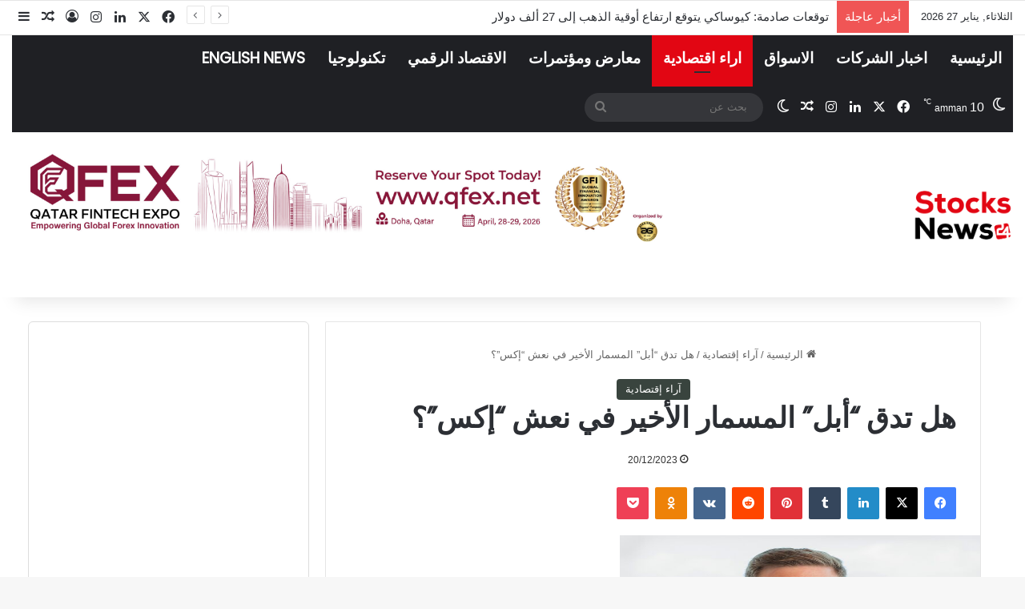

--- FILE ---
content_type: text/html; charset=UTF-8
request_url: https://stocksnews24.com/68181
body_size: 40180
content:
<!DOCTYPE html>
<html dir="rtl" lang="ar" class="" data-skin="light">
<head>
	<meta charset="UTF-8" />
	<link rel="profile" href="https://gmpg.org/xfn/11" />
	
<meta http-equiv='x-dns-prefetch-control' content='on'>
<link rel='dns-prefetch' href='//cdnjs.cloudflare.com' />
<link rel='dns-prefetch' href='//ajax.googleapis.com' />
<link rel='dns-prefetch' href='//fonts.googleapis.com' />
<link rel='dns-prefetch' href='//fonts.gstatic.com' />
<link rel='dns-prefetch' href='//s.gravatar.com' />
<link rel='dns-prefetch' href='//www.google-analytics.com' />
<link rel='preload' as='script' href='https://ajax.googleapis.com/ajax/libs/webfont/1/webfont.js'>
<meta name='robots' content='index, follow, max-image-preview:large, max-snippet:-1, max-video-preview:-1' />

	<!-- This site is optimized with the Yoast SEO plugin v26.7 - https://yoast.com/wordpress/plugins/seo/ -->
	<title>هل تدق &quot;أبل&quot; المسمار الأخير في نعش &quot;إكس&quot;؟ | Stocks News</title>
	<link rel="canonical" href="https://stocksnews24.com/68181" />
	<meta property="og:locale" content="ar_AR" />
	<meta property="og:type" content="article" />
	<meta property="og:title" content="هل تدق &quot;أبل&quot; المسمار الأخير في نعش &quot;إكس&quot;؟ | Stocks News" />
	<meta property="og:description" content="Dave Lee يلعب إيلون ماسك بالنار بعد إعادة تفعيل حساب أليكس جونز على منصة &#8220;إكس&#8221; هذا الأسبوع، إذ تترنح الشركة على حافة الحظر بسبب سابقة انتهاكها قواعد متجر التطبيقات الخاص بشركة &#8220;أبل&#8221;، التي ستصبح المسمار الأخير في نعش المنصة التي عُرفت سابقاً باسم &#8220;تويتر&#8221;. وسوف يراقب رئيس &#8220;أبل&#8221; التنفيذي تيم كوك هذا الوضع عن كثب، متمنياً ألا &hellip;" />
	<meta property="og:url" content="https://stocksnews24.com/68181" />
	<meta property="og:site_name" content="Stocks News" />
	<meta property="article:publisher" content="https://www.facebook.com/StocksNews24" />
	<meta property="article:published_time" content="2023-12-20T06:49:44+00:00" />
	<meta property="og:image" content="https://stocksnews24.com/wp-content/uploads/2023/12/Dave-Lee-is-Bloomberg.jpg" />
	<meta property="og:image:width" content="630" />
	<meta property="og:image:height" content="630" />
	<meta property="og:image:type" content="image/jpeg" />
	<meta name="author" content="Husam" />
	<meta name="twitter:card" content="summary_large_image" />
	<meta name="twitter:creator" content="@stocksnews24" />
	<meta name="twitter:site" content="@stocksnews24" />
	<meta name="twitter:label1" content="كُتب بواسطة" />
	<meta name="twitter:data1" content="Husam" />
	<meta name="twitter:label2" content="وقت القراءة المُقدّر" />
	<meta name="twitter:data2" content="6 دقائق" />
	<script type="application/ld+json" class="yoast-schema-graph">{"@context":"https://schema.org","@graph":[{"@type":"Article","@id":"https://stocksnews24.com/68181#article","isPartOf":{"@id":"https://stocksnews24.com/68181"},"author":{"name":"Husam","@id":"https://stocksnews24.com/#/schema/person/e44dcd29028c04514f0f14f41c35d77b"},"headline":"هل تدق &#8220;أبل&#8221; المسمار الأخير في نعش &#8220;إكس&#8221;؟","datePublished":"2023-12-20T06:49:44+00:00","mainEntityOfPage":{"@id":"https://stocksnews24.com/68181"},"wordCount":5,"publisher":{"@id":"https://stocksnews24.com/#organization"},"image":{"@id":"https://stocksnews24.com/68181#primaryimage"},"thumbnailUrl":"https://stocksnews24.com/wp-content/uploads/2023/12/Dave-Lee-is-Bloomberg.jpg","articleSection":["آراء إقتصادية"],"inLanguage":"ar"},{"@type":"WebPage","@id":"https://stocksnews24.com/68181","url":"https://stocksnews24.com/68181","name":"هل تدق \"أبل\" المسمار الأخير في نعش \"إكس\"؟ | Stocks News","isPartOf":{"@id":"https://stocksnews24.com/#website"},"primaryImageOfPage":{"@id":"https://stocksnews24.com/68181#primaryimage"},"image":{"@id":"https://stocksnews24.com/68181#primaryimage"},"thumbnailUrl":"https://stocksnews24.com/wp-content/uploads/2023/12/Dave-Lee-is-Bloomberg.jpg","datePublished":"2023-12-20T06:49:44+00:00","breadcrumb":{"@id":"https://stocksnews24.com/68181#breadcrumb"},"inLanguage":"ar","potentialAction":[{"@type":"ReadAction","target":["https://stocksnews24.com/68181"]}]},{"@type":"ImageObject","inLanguage":"ar","@id":"https://stocksnews24.com/68181#primaryimage","url":"https://stocksnews24.com/wp-content/uploads/2023/12/Dave-Lee-is-Bloomberg.jpg","contentUrl":"https://stocksnews24.com/wp-content/uploads/2023/12/Dave-Lee-is-Bloomberg.jpg","width":630,"height":630},{"@type":"BreadcrumbList","@id":"https://stocksnews24.com/68181#breadcrumb","itemListElement":[{"@type":"ListItem","position":1,"name":"Home","item":"https://stocksnews24.com/"},{"@type":"ListItem","position":2,"name":"هل تدق &#8220;أبل&#8221; المسمار الأخير في نعش &#8220;إكس&#8221;؟"}]},{"@type":"WebSite","@id":"https://stocksnews24.com/#website","url":"https://stocksnews24.com/","name":"Stocks News","description":"Stocks News","publisher":{"@id":"https://stocksnews24.com/#organization"},"potentialAction":[{"@type":"SearchAction","target":{"@type":"EntryPoint","urlTemplate":"https://stocksnews24.com/?s={search_term_string}"},"query-input":{"@type":"PropertyValueSpecification","valueRequired":true,"valueName":"search_term_string"}}],"inLanguage":"ar"},{"@type":"Organization","@id":"https://stocksnews24.com/#organization","name":"StocksNews24","url":"https://stocksnews24.com/","logo":{"@type":"ImageObject","inLanguage":"ar","@id":"https://stocksnews24.com/#/schema/logo/image/","url":"","contentUrl":"","caption":"StocksNews24"},"image":{"@id":"https://stocksnews24.com/#/schema/logo/image/"},"sameAs":["https://www.facebook.com/StocksNews24","https://x.com/stocksnews24"]},{"@type":"Person","@id":"https://stocksnews24.com/#/schema/person/e44dcd29028c04514f0f14f41c35d77b","name":"Husam","image":{"@type":"ImageObject","inLanguage":"ar","@id":"https://stocksnews24.com/#/schema/person/image/","url":"https://secure.gravatar.com/avatar/0bd3d8e1ed0d71fff8964d51dd26a57919152301cc8b32168b09fc4fae59b2f6?s=96&d=mm&r=g","contentUrl":"https://secure.gravatar.com/avatar/0bd3d8e1ed0d71fff8964d51dd26a57919152301cc8b32168b09fc4fae59b2f6?s=96&d=mm&r=g","caption":"Husam"}}]}</script>
	<!-- / Yoast SEO plugin. -->


<link rel="alternate" type="application/rss+xml" title="Stocks News &laquo; الخلاصة" href="https://stocksnews24.com/feed" />
<link rel="alternate" type="application/rss+xml" title="Stocks News &laquo; خلاصة التعليقات" href="https://stocksnews24.com/comments/feed" />
		<script type="text/javascript">
			try {
				if( 'undefined' != typeof localStorage ){
					var tieSkin = localStorage.getItem('tie-skin');
				}

				
				var html = document.getElementsByTagName('html')[0].classList,
						htmlSkin = 'light';

				if( html.contains('dark-skin') ){
					htmlSkin = 'dark';
				}

				if( tieSkin != null && tieSkin != htmlSkin ){
					html.add('tie-skin-inverted');
					var tieSkinInverted = true;
				}

				if( tieSkin == 'dark' ){
					html.add('dark-skin');
				}
				else if( tieSkin == 'light' ){
					html.remove( 'dark-skin' );
				}
				
			} catch(e) { console.log( e ) }

		</script>
		
		<style type="text/css">
			:root{				
			--tie-preset-gradient-1: linear-gradient(135deg, rgba(6, 147, 227, 1) 0%, rgb(155, 81, 224) 100%);
			--tie-preset-gradient-2: linear-gradient(135deg, rgb(122, 220, 180) 0%, rgb(0, 208, 130) 100%);
			--tie-preset-gradient-3: linear-gradient(135deg, rgba(252, 185, 0, 1) 0%, rgba(255, 105, 0, 1) 100%);
			--tie-preset-gradient-4: linear-gradient(135deg, rgba(255, 105, 0, 1) 0%, rgb(207, 46, 46) 100%);
			--tie-preset-gradient-5: linear-gradient(135deg, rgb(238, 238, 238) 0%, rgb(169, 184, 195) 100%);
			--tie-preset-gradient-6: linear-gradient(135deg, rgb(74, 234, 220) 0%, rgb(151, 120, 209) 20%, rgb(207, 42, 186) 40%, rgb(238, 44, 130) 60%, rgb(251, 105, 98) 80%, rgb(254, 248, 76) 100%);
			--tie-preset-gradient-7: linear-gradient(135deg, rgb(255, 206, 236) 0%, rgb(152, 150, 240) 100%);
			--tie-preset-gradient-8: linear-gradient(135deg, rgb(254, 205, 165) 0%, rgb(254, 45, 45) 50%, rgb(107, 0, 62) 100%);
			--tie-preset-gradient-9: linear-gradient(135deg, rgb(255, 203, 112) 0%, rgb(199, 81, 192) 50%, rgb(65, 88, 208) 100%);
			--tie-preset-gradient-10: linear-gradient(135deg, rgb(255, 245, 203) 0%, rgb(182, 227, 212) 50%, rgb(51, 167, 181) 100%);
			--tie-preset-gradient-11: linear-gradient(135deg, rgb(202, 248, 128) 0%, rgb(113, 206, 126) 100%);
			--tie-preset-gradient-12: linear-gradient(135deg, rgb(2, 3, 129) 0%, rgb(40, 116, 252) 100%);
			--tie-preset-gradient-13: linear-gradient(135deg, #4D34FA, #ad34fa);
			--tie-preset-gradient-14: linear-gradient(135deg, #0057FF, #31B5FF);
			--tie-preset-gradient-15: linear-gradient(135deg, #FF007A, #FF81BD);
			--tie-preset-gradient-16: linear-gradient(135deg, #14111E, #4B4462);
			--tie-preset-gradient-17: linear-gradient(135deg, #F32758, #FFC581);

			
					--main-nav-background: #1f2024;
					--main-nav-secondry-background: rgba(0,0,0,0.2);
					--main-nav-primary-color: #0088ff;
					--main-nav-contrast-primary-color: #FFFFFF;
					--main-nav-text-color: #FFFFFF;
					--main-nav-secondry-text-color: rgba(225,255,255,0.5);
					--main-nav-main-border-color: rgba(255,255,255,0.07);
					--main-nav-secondry-border-color: rgba(255,255,255,0.04);
				--tie-buttons-color: #e20613;--tie-buttons-hover-color: #b00000;--tie-buttons-hover-text: #FFFFFF;
			}
		</style>
	<link rel="alternate" title="oEmbed (JSON)" type="application/json+oembed" href="https://stocksnews24.com/wp-json/oembed/1.0/embed?url=https%3A%2F%2Fstocksnews24.com%2F68181" />
<link rel="alternate" title="oEmbed (XML)" type="text/xml+oembed" href="https://stocksnews24.com/wp-json/oembed/1.0/embed?url=https%3A%2F%2Fstocksnews24.com%2F68181&#038;format=xml" />
<meta name="viewport" content="width=device-width, initial-scale=1.0" /><style id='wp-img-auto-sizes-contain-inline-css' type='text/css'>
img:is([sizes=auto i],[sizes^="auto," i]){contain-intrinsic-size:3000px 1500px}
/*# sourceURL=wp-img-auto-sizes-contain-inline-css */
</style>

<style id='wp-emoji-styles-inline-css' type='text/css'>

	img.wp-smiley, img.emoji {
		display: inline !important;
		border: none !important;
		box-shadow: none !important;
		height: 1em !important;
		width: 1em !important;
		margin: 0 0.07em !important;
		vertical-align: -0.1em !important;
		background: none !important;
		padding: 0 !important;
	}
/*# sourceURL=wp-emoji-styles-inline-css */
</style>
<link rel='stylesheet' id='taqyeem-buttons-style-css' href='https://stocksnews24.com/wp-content/plugins/taqyeem-buttons/assets/style.css?ver=6.9' type='text/css' media='all' />
<link rel='stylesheet' id='tie-css-base-css' href='https://stocksnews24.com/wp-content/themes/jannah/assets/css/base.min.css?ver=7.2.0' type='text/css' media='all' />
<link rel='stylesheet' id='tie-css-styles-css' href='https://stocksnews24.com/wp-content/themes/jannah/assets/css/style.min.css?ver=7.2.0' type='text/css' media='all' />
<link rel='stylesheet' id='tie-css-widgets-css' href='https://stocksnews24.com/wp-content/themes/jannah/assets/css/widgets.min.css?ver=7.2.0' type='text/css' media='all' />
<link rel='stylesheet' id='tie-css-helpers-css' href='https://stocksnews24.com/wp-content/themes/jannah/assets/css/helpers.min.css?ver=7.2.0' type='text/css' media='all' />
<link rel='stylesheet' id='tie-fontawesome5-css' href='https://stocksnews24.com/wp-content/themes/jannah/assets/css/fontawesome.css?ver=7.2.0' type='text/css' media='all' />
<link rel='stylesheet' id='tie-css-ilightbox-css' href='https://stocksnews24.com/wp-content/themes/jannah/assets/ilightbox/dark-skin/skin.css?ver=7.2.0' type='text/css' media='all' />
<link rel='stylesheet' id='tie-css-shortcodes-css' href='https://stocksnews24.com/wp-content/themes/jannah/assets/css/plugins/shortcodes.min.css?ver=7.2.0' type='text/css' media='all' />
<link rel='stylesheet' id='tie-css-single-css' href='https://stocksnews24.com/wp-content/themes/jannah/assets/css/single.min.css?ver=7.2.0' type='text/css' media='all' />
<link rel='stylesheet' id='tie-css-print-css' href='https://stocksnews24.com/wp-content/themes/jannah/assets/css/print.css?ver=7.2.0' type='text/css' media='print' />
<link rel='stylesheet' id='taqyeem-styles-css' href='https://stocksnews24.com/wp-content/themes/jannah/assets/css/plugins/taqyeem.min.css?ver=7.2.0' type='text/css' media='all' />
<link rel='stylesheet' id='tie-theme-rtl-css-css' href='https://stocksnews24.com/wp-content/themes/jannah/rtl.css?ver=6.9' type='text/css' media='all' />
<link rel='stylesheet' id='tie-theme-child-css-css' href='https://stocksnews24.com/wp-content/themes/jannah-child/style.css?ver=6.9' type='text/css' media='all' />
<style id='tie-theme-child-css-inline-css' type='text/css'>
.wf-active .logo-text,.wf-active h1,.wf-active h2,.wf-active h3,.wf-active h4,.wf-active h5,.wf-active h6,.wf-active .the-subtitle{font-family: 'Hind';}.wf-active #main-nav .main-menu > ul > li > a{font-family: 'Poppins';}#logo.text-logo .logo-text{font-size: 20px;}#top-nav .top-menu > ul > li > a{font-size: 20px;}#top-nav .top-menu > ul ul li a{font-size: 16px;}#main-nav .main-menu > ul > li > a{font-size: 19px;text-transform: uppercase;}.breaking .breaking-title{font-size: 15px;}.ticker-wrapper .ticker-content{font-size: 15px;}.entry-header h1.entry-title{font-size: 14px;}#the-post .entry-content,#the-post .entry-content p{font-size: 12px;font-weight: 600;line-height: 1.75;}@media (min-width: 992px){.container-404 h2{font-size: 14px;}}#tie-wrapper .mag-box.big-post-left-box li:not(:first-child) .post-title,#tie-wrapper .mag-box.big-post-top-box li:not(:first-child) .post-title,#tie-wrapper .mag-box.half-box li:not(:first-child) .post-title,#tie-wrapper .mag-box.big-thumb-left-box li:not(:first-child) .post-title,#tie-wrapper .mag-box.scrolling-box .slide .post-title,#tie-wrapper .mag-box.miscellaneous-box li:not(:first-child) .post-title{font-weight: 500;}:root:root{--brand-color: #39443e;--dark-brand-color: #07120c;--bright-color: #FFFFFF;--base-color: #2c2f34;}#reading-position-indicator{box-shadow: 0 0 10px rgba( 57,68,62,0.7);}:root:root{--brand-color: #39443e;--dark-brand-color: #07120c;--bright-color: #FFFFFF;--base-color: #2c2f34;}#reading-position-indicator{box-shadow: 0 0 10px rgba( 57,68,62,0.7);}::-moz-selection{background-color: #34495e;color: #FFFFFF;}::selection{background-color: #34495e;color: #FFFFFF;}.main-nav,.search-in-main-nav{--main-nav-primary-color: #e20613;--tie-buttons-color: #e20613;--tie-buttons-border-color: #e20613;--tie-buttons-text: #FFFFFF;--tie-buttons-hover-color: #c40000;}#main-nav .mega-links-head:after,#main-nav .cats-horizontal a.is-active,#main-nav .cats-horizontal a:hover,#main-nav .spinner > div{background-color: #e20613;}#main-nav .menu ul li:hover > a,#main-nav .menu ul li.current-menu-item:not(.mega-link-column) > a,#main-nav .components a:hover,#main-nav .components > li:hover > a,#main-nav #search-submit:hover,#main-nav .cats-vertical a.is-active,#main-nav .cats-vertical a:hover,#main-nav .mega-menu .post-meta a:hover,#main-nav .mega-menu .post-box-title a:hover,#autocomplete-suggestions.search-in-main-nav a:hover,#main-nav .spinner-circle:after{color: #e20613;}#main-nav .menu > li.tie-current-menu > a,#main-nav .menu > li:hover > a,.theme-header #main-nav .mega-menu .cats-horizontal a.is-active,.theme-header #main-nav .mega-menu .cats-horizontal a:hover{color: #FFFFFF;}#main-nav .menu > li.tie-current-menu > a:before,#main-nav .menu > li:hover > a:before{border-top-color: #FFFFFF;}.tie-cat-118,.tie-cat-item-118 > span{background-color:#e67e22 !important;color:#FFFFFF !important;}.tie-cat-118:after{border-top-color:#e67e22 !important;}.tie-cat-118:hover{background-color:#c86004 !important;}.tie-cat-118:hover:after{border-top-color:#c86004 !important;}.tie-cat-128,.tie-cat-item-128 > span{background-color:#2ecc71 !important;color:#FFFFFF !important;}.tie-cat-128:after{border-top-color:#2ecc71 !important;}.tie-cat-128:hover{background-color:#10ae53 !important;}.tie-cat-128:hover:after{border-top-color:#10ae53 !important;}.tie-cat-132,.tie-cat-item-132 > span{background-color:#9b59b6 !important;color:#FFFFFF !important;}.tie-cat-132:after{border-top-color:#9b59b6 !important;}.tie-cat-132:hover{background-color:#7d3b98 !important;}.tie-cat-132:hover:after{border-top-color:#7d3b98 !important;}.tie-cat-133,.tie-cat-item-133 > span{background-color:#34495e !important;color:#FFFFFF !important;}.tie-cat-133:after{border-top-color:#34495e !important;}.tie-cat-133:hover{background-color:#162b40 !important;}.tie-cat-133:hover:after{border-top-color:#162b40 !important;}.tie-cat-134,.tie-cat-item-134 > span{background-color:#795548 !important;color:#FFFFFF !important;}.tie-cat-134:after{border-top-color:#795548 !important;}.tie-cat-134:hover{background-color:#5b372a !important;}.tie-cat-134:hover:after{border-top-color:#5b372a !important;}.tie-cat-136,.tie-cat-item-136 > span{background-color:#4CAF50 !important;color:#FFFFFF !important;}.tie-cat-136:after{border-top-color:#4CAF50 !important;}.tie-cat-136:hover{background-color:#2e9132 !important;}.tie-cat-136:hover:after{border-top-color:#2e9132 !important;}@media (max-width: 991px){.side-aside.normal-side{background: #2f88d6;background: -webkit-linear-gradient(135deg,#5933a2,#2f88d6 );background: -moz-linear-gradient(135deg,#5933a2,#2f88d6 );background: -o-linear-gradient(135deg,#5933a2,#2f88d6 );background: linear-gradient(135deg,#2f88d6,#5933a2 );}}.tie-insta-header {margin-bottom: 15px;}.tie-insta-avatar a {width: 70px;height: 70px;display: block;position: relative;float: left;margin-right: 15px;margin-bottom: 15px;}.tie-insta-avatar a:before {content: "";position: absolute;width: calc(100% + 6px);height: calc(100% + 6px);left: -3px;top: -3px;border-radius: 50%;background: #d6249f;background: radial-gradient(circle at 30% 107%,#fdf497 0%,#fdf497 5%,#fd5949 45%,#d6249f 60%,#285AEB 90%);}.tie-insta-avatar a:after {position: absolute;content: "";width: calc(100% + 3px);height: calc(100% + 3px);left: -2px;top: -2px;border-radius: 50%;background: #fff;}.dark-skin .tie-insta-avatar a:after {background: #27292d;}.tie-insta-avatar img {border-radius: 50%;position: relative;z-index: 2;transition: all 0.25s;}.tie-insta-avatar img:hover {box-shadow: 0px 0px 15px 0 #6b54c6;}.tie-insta-info {font-size: 1.3em;font-weight: bold;margin-bottom: 5px;}
/*# sourceURL=tie-theme-child-css-inline-css */
</style>
<script type="text/javascript" src="https://stocksnews24.com/wp-includes/js/jquery/jquery.min.js?ver=3.7.1" id="jquery-core-js"></script>
<script type="text/javascript" src="https://stocksnews24.com/wp-includes/js/jquery/jquery-migrate.min.js?ver=3.4.1" id="jquery-migrate-js"></script>
<link rel="https://api.w.org/" href="https://stocksnews24.com/wp-json/" /><link rel="alternate" title="JSON" type="application/json" href="https://stocksnews24.com/wp-json/wp/v2/posts/68181" /><link rel="EditURI" type="application/rsd+xml" title="RSD" href="https://stocksnews24.com/xmlrpc.php?rsd" />
<meta name="generator" content="WordPress 6.9" />
<link rel='shortlink' href='https://stocksnews24.com/?p=68181' />
<script type='text/javascript'>
/* <![CDATA[ */
var taqyeem = {"ajaxurl":"https://stocksnews24.com/wp-admin/admin-ajax.php" , "your_rating":"تقييمك:"};
/* ]]> */
</script>

<meta http-equiv="X-UA-Compatible" content="IE=edge">
<link rel="icon" href="https://stocksnews24.com/wp-content/uploads/2024/05/cropped-logo-for-web-19-32x32.png" sizes="32x32" />
<link rel="icon" href="https://stocksnews24.com/wp-content/uploads/2024/05/cropped-logo-for-web-19-192x192.png" sizes="192x192" />
<link rel="apple-touch-icon" href="https://stocksnews24.com/wp-content/uploads/2024/05/cropped-logo-for-web-19-180x180.png" />
<meta name="msapplication-TileImage" content="https://stocksnews24.com/wp-content/uploads/2024/05/cropped-logo-for-web-19-270x270.png" />
		<style type="text/css" id="wp-custom-css">
			.featured-area img{
	width:450px;
	height:250px;
}
h1.post-title,
h1.entry-title,
.single-post .post-title,
.single .entry-title {
    font-size: 36px !important;
    font-weight: bold;
    text-align: right;
    direction: rtl;
    color: #b300000
    text-shadow: 1px 1px 2px rgba(0,0,0,0.2);
    line-height:1.2;
}
related-posts .post-title,
.related-posts .entry-title {
    font-size: 18px !important;
    line-height: 2 !important;
    margin-bottom: 15px !important;
}
.related-item .post-title,
.related-item .entry-title {
    font-size:15px !important;
    line-height: 2. !important;
    margin-top: 10px !important;
    margin-bottom: 15px !important;
}
.block-posts .badge,
.block-posts .cat-label,
.block-posts .term-badge,
.post-card .badge,
.post-card .cat-label,
.post-card .term-badge {
    background-color: #000000 !important;
}
.single-post .entry-content,
.single-post .entry-content p {
    font-size: 22px !important;
    line-height: 1.9 !important;
}
..mag-box .videos-playlist,
.tie-videos-playlist,
.video-playlist,
.video-playlist-container {
    display: flex !important;
    flex-wrap: nowrap !important;
    gap: 20px;
}

.mag-box .videos-playlist > div:first-child,
.tie-videos-playlist > div:first-child,
.video-playlist > div:first-child,
.video-playlist-container > div:first-child {
    order: 2 !important;
    flex: 0 0 70% !important;
    max-width: 70% !important;
    box-shadow: 0 6px 18px rgba(0,0,0,0.3);
    border-radius: 10px;
    overflow: hidden;
}

.mag-box .videos-playlist > div:last-child,
.tie-videos-playlist > div:last-child,
.video-playlist > div:last-child,
.video-playlist-container > div:last-child {
    order: 1 !important;
    flex: 0 0 30% !important;
    max-width: 30% !important;
}
.single-post .site-content {
  display: grid !important;
  grid-template-columns: 70% 30% !important;
  gap: 20px !important;
}

.single-post .site-content .content-area {
  grid-column: 1 !important;
}

.single-post .site-content .sidebar-ads {
  grid-column: 2 !important;
  background: #f9f9f9;
  border: 1px solid #ddd;
  padding: 15px;
  min-height: 400px;
  position: sticky;
  top: 20px;
}
.single-post .site-content {
  display: grid !important;
  grid-template-columns: 70% 30% !important;
  gap: 20px !important;
}

.single-post .site-content .content-area {
  grid-column: 1 !important;
}

.single-post .site-content::after {
  content: "";
  display: block;
  grid-column: 2 !important;
  min-height: 600px;
  background: url("https://via.placeholder.com/300x600?text=إعلان") no-repeat center;
  background-size: cover;
  border: 1px solid #ddd;
  border-radius: 6px;
}
.single-post .site-content {
  display: grid !important;
  grid-template-columns: 70% 30% !important;
  gap: 20px !important;
}

.single-post .site-content .content-area {
  grid-column: 1 !important;
}

.single-post .site-content .sidebar-ads {
  grid-column: 2 !important;
  min-height: 400px;
  background: #f9f9f9;
  border: 1px solid #ddd;
  padding: 15px;
}
/* Full width for Stocks News page */
.page-template-default .site-content,
.page-template-default .container,
.page-template-default .content-area {
    max-width: 100% !important;
    width: 100% !important;
    padding-left: 0 !important;
    padding-right: 0 !important;
}

.page-template-default .entry-content {
    max-width: 100% !important;
}		</style>
		<style id='global-styles-inline-css' type='text/css'>
:root{--wp--preset--aspect-ratio--square: 1;--wp--preset--aspect-ratio--4-3: 4/3;--wp--preset--aspect-ratio--3-4: 3/4;--wp--preset--aspect-ratio--3-2: 3/2;--wp--preset--aspect-ratio--2-3: 2/3;--wp--preset--aspect-ratio--16-9: 16/9;--wp--preset--aspect-ratio--9-16: 9/16;--wp--preset--color--black: #000000;--wp--preset--color--cyan-bluish-gray: #abb8c3;--wp--preset--color--white: #ffffff;--wp--preset--color--pale-pink: #f78da7;--wp--preset--color--vivid-red: #cf2e2e;--wp--preset--color--luminous-vivid-orange: #ff6900;--wp--preset--color--luminous-vivid-amber: #fcb900;--wp--preset--color--light-green-cyan: #7bdcb5;--wp--preset--color--vivid-green-cyan: #00d084;--wp--preset--color--pale-cyan-blue: #8ed1fc;--wp--preset--color--vivid-cyan-blue: #0693e3;--wp--preset--color--vivid-purple: #9b51e0;--wp--preset--color--global-color: #39443e;--wp--preset--gradient--vivid-cyan-blue-to-vivid-purple: linear-gradient(135deg,rgb(6,147,227) 0%,rgb(155,81,224) 100%);--wp--preset--gradient--light-green-cyan-to-vivid-green-cyan: linear-gradient(135deg,rgb(122,220,180) 0%,rgb(0,208,130) 100%);--wp--preset--gradient--luminous-vivid-amber-to-luminous-vivid-orange: linear-gradient(135deg,rgb(252,185,0) 0%,rgb(255,105,0) 100%);--wp--preset--gradient--luminous-vivid-orange-to-vivid-red: linear-gradient(135deg,rgb(255,105,0) 0%,rgb(207,46,46) 100%);--wp--preset--gradient--very-light-gray-to-cyan-bluish-gray: linear-gradient(135deg,rgb(238,238,238) 0%,rgb(169,184,195) 100%);--wp--preset--gradient--cool-to-warm-spectrum: linear-gradient(135deg,rgb(74,234,220) 0%,rgb(151,120,209) 20%,rgb(207,42,186) 40%,rgb(238,44,130) 60%,rgb(251,105,98) 80%,rgb(254,248,76) 100%);--wp--preset--gradient--blush-light-purple: linear-gradient(135deg,rgb(255,206,236) 0%,rgb(152,150,240) 100%);--wp--preset--gradient--blush-bordeaux: linear-gradient(135deg,rgb(254,205,165) 0%,rgb(254,45,45) 50%,rgb(107,0,62) 100%);--wp--preset--gradient--luminous-dusk: linear-gradient(135deg,rgb(255,203,112) 0%,rgb(199,81,192) 50%,rgb(65,88,208) 100%);--wp--preset--gradient--pale-ocean: linear-gradient(135deg,rgb(255,245,203) 0%,rgb(182,227,212) 50%,rgb(51,167,181) 100%);--wp--preset--gradient--electric-grass: linear-gradient(135deg,rgb(202,248,128) 0%,rgb(113,206,126) 100%);--wp--preset--gradient--midnight: linear-gradient(135deg,rgb(2,3,129) 0%,rgb(40,116,252) 100%);--wp--preset--font-size--small: 13px;--wp--preset--font-size--medium: 20px;--wp--preset--font-size--large: 36px;--wp--preset--font-size--x-large: 42px;--wp--preset--spacing--20: 0.44rem;--wp--preset--spacing--30: 0.67rem;--wp--preset--spacing--40: 1rem;--wp--preset--spacing--50: 1.5rem;--wp--preset--spacing--60: 2.25rem;--wp--preset--spacing--70: 3.38rem;--wp--preset--spacing--80: 5.06rem;--wp--preset--shadow--natural: 6px 6px 9px rgba(0, 0, 0, 0.2);--wp--preset--shadow--deep: 12px 12px 50px rgba(0, 0, 0, 0.4);--wp--preset--shadow--sharp: 6px 6px 0px rgba(0, 0, 0, 0.2);--wp--preset--shadow--outlined: 6px 6px 0px -3px rgb(255, 255, 255), 6px 6px rgb(0, 0, 0);--wp--preset--shadow--crisp: 6px 6px 0px rgb(0, 0, 0);}:where(.is-layout-flex){gap: 0.5em;}:where(.is-layout-grid){gap: 0.5em;}body .is-layout-flex{display: flex;}.is-layout-flex{flex-wrap: wrap;align-items: center;}.is-layout-flex > :is(*, div){margin: 0;}body .is-layout-grid{display: grid;}.is-layout-grid > :is(*, div){margin: 0;}:where(.wp-block-columns.is-layout-flex){gap: 2em;}:where(.wp-block-columns.is-layout-grid){gap: 2em;}:where(.wp-block-post-template.is-layout-flex){gap: 1.25em;}:where(.wp-block-post-template.is-layout-grid){gap: 1.25em;}.has-black-color{color: var(--wp--preset--color--black) !important;}.has-cyan-bluish-gray-color{color: var(--wp--preset--color--cyan-bluish-gray) !important;}.has-white-color{color: var(--wp--preset--color--white) !important;}.has-pale-pink-color{color: var(--wp--preset--color--pale-pink) !important;}.has-vivid-red-color{color: var(--wp--preset--color--vivid-red) !important;}.has-luminous-vivid-orange-color{color: var(--wp--preset--color--luminous-vivid-orange) !important;}.has-luminous-vivid-amber-color{color: var(--wp--preset--color--luminous-vivid-amber) !important;}.has-light-green-cyan-color{color: var(--wp--preset--color--light-green-cyan) !important;}.has-vivid-green-cyan-color{color: var(--wp--preset--color--vivid-green-cyan) !important;}.has-pale-cyan-blue-color{color: var(--wp--preset--color--pale-cyan-blue) !important;}.has-vivid-cyan-blue-color{color: var(--wp--preset--color--vivid-cyan-blue) !important;}.has-vivid-purple-color{color: var(--wp--preset--color--vivid-purple) !important;}.has-black-background-color{background-color: var(--wp--preset--color--black) !important;}.has-cyan-bluish-gray-background-color{background-color: var(--wp--preset--color--cyan-bluish-gray) !important;}.has-white-background-color{background-color: var(--wp--preset--color--white) !important;}.has-pale-pink-background-color{background-color: var(--wp--preset--color--pale-pink) !important;}.has-vivid-red-background-color{background-color: var(--wp--preset--color--vivid-red) !important;}.has-luminous-vivid-orange-background-color{background-color: var(--wp--preset--color--luminous-vivid-orange) !important;}.has-luminous-vivid-amber-background-color{background-color: var(--wp--preset--color--luminous-vivid-amber) !important;}.has-light-green-cyan-background-color{background-color: var(--wp--preset--color--light-green-cyan) !important;}.has-vivid-green-cyan-background-color{background-color: var(--wp--preset--color--vivid-green-cyan) !important;}.has-pale-cyan-blue-background-color{background-color: var(--wp--preset--color--pale-cyan-blue) !important;}.has-vivid-cyan-blue-background-color{background-color: var(--wp--preset--color--vivid-cyan-blue) !important;}.has-vivid-purple-background-color{background-color: var(--wp--preset--color--vivid-purple) !important;}.has-black-border-color{border-color: var(--wp--preset--color--black) !important;}.has-cyan-bluish-gray-border-color{border-color: var(--wp--preset--color--cyan-bluish-gray) !important;}.has-white-border-color{border-color: var(--wp--preset--color--white) !important;}.has-pale-pink-border-color{border-color: var(--wp--preset--color--pale-pink) !important;}.has-vivid-red-border-color{border-color: var(--wp--preset--color--vivid-red) !important;}.has-luminous-vivid-orange-border-color{border-color: var(--wp--preset--color--luminous-vivid-orange) !important;}.has-luminous-vivid-amber-border-color{border-color: var(--wp--preset--color--luminous-vivid-amber) !important;}.has-light-green-cyan-border-color{border-color: var(--wp--preset--color--light-green-cyan) !important;}.has-vivid-green-cyan-border-color{border-color: var(--wp--preset--color--vivid-green-cyan) !important;}.has-pale-cyan-blue-border-color{border-color: var(--wp--preset--color--pale-cyan-blue) !important;}.has-vivid-cyan-blue-border-color{border-color: var(--wp--preset--color--vivid-cyan-blue) !important;}.has-vivid-purple-border-color{border-color: var(--wp--preset--color--vivid-purple) !important;}.has-vivid-cyan-blue-to-vivid-purple-gradient-background{background: var(--wp--preset--gradient--vivid-cyan-blue-to-vivid-purple) !important;}.has-light-green-cyan-to-vivid-green-cyan-gradient-background{background: var(--wp--preset--gradient--light-green-cyan-to-vivid-green-cyan) !important;}.has-luminous-vivid-amber-to-luminous-vivid-orange-gradient-background{background: var(--wp--preset--gradient--luminous-vivid-amber-to-luminous-vivid-orange) !important;}.has-luminous-vivid-orange-to-vivid-red-gradient-background{background: var(--wp--preset--gradient--luminous-vivid-orange-to-vivid-red) !important;}.has-very-light-gray-to-cyan-bluish-gray-gradient-background{background: var(--wp--preset--gradient--very-light-gray-to-cyan-bluish-gray) !important;}.has-cool-to-warm-spectrum-gradient-background{background: var(--wp--preset--gradient--cool-to-warm-spectrum) !important;}.has-blush-light-purple-gradient-background{background: var(--wp--preset--gradient--blush-light-purple) !important;}.has-blush-bordeaux-gradient-background{background: var(--wp--preset--gradient--blush-bordeaux) !important;}.has-luminous-dusk-gradient-background{background: var(--wp--preset--gradient--luminous-dusk) !important;}.has-pale-ocean-gradient-background{background: var(--wp--preset--gradient--pale-ocean) !important;}.has-electric-grass-gradient-background{background: var(--wp--preset--gradient--electric-grass) !important;}.has-midnight-gradient-background{background: var(--wp--preset--gradient--midnight) !important;}.has-small-font-size{font-size: var(--wp--preset--font-size--small) !important;}.has-medium-font-size{font-size: var(--wp--preset--font-size--medium) !important;}.has-large-font-size{font-size: var(--wp--preset--font-size--large) !important;}.has-x-large-font-size{font-size: var(--wp--preset--font-size--x-large) !important;}
/*# sourceURL=global-styles-inline-css */
</style>
</head>

<body id="tie-body" class="rtl wp-singular post-template-default single single-post postid-68181 single-format-standard wp-custom-logo wp-theme-jannah wp-child-theme-jannah-child tie-no-js wrapper-has-shadow block-head-1 magazine1 is-thumb-overlay-disabled is-desktop is-header-layout-3 has-header-ad full-width post-layout-1 narrow-title-narrow-media has-mobile-share hide_share_post_top hide_share_post_bottom">



<div class="background-overlay">

	<div id="tie-container" class="site tie-container">

		
		<div id="tie-wrapper">

			
<header id="theme-header" class="theme-header header-layout-3 main-nav-dark main-nav-default-dark main-nav-above main-nav-boxed has-stream-item top-nav-active top-nav-light top-nav-default-light top-nav-above has-shadow is-stretch-header has-normal-width-logo mobile-header-default">
	
<nav id="top-nav"  class="has-date-breaking-components top-nav header-nav has-breaking-news" aria-label="الشريط العلوي">
	<div class="container">
		<div class="topbar-wrapper">

			
					<div class="topbar-today-date">
						الثلاثاء, يناير 27 2026					</div>
					
			<div class="tie-alignleft">
				
<div class="breaking controls-is-active">

	<span class="breaking-title">
		<span class="tie-icon-bolt breaking-icon" aria-hidden="true"></span>
		<span class="breaking-title-text">أخبار عاجلة</span>
	</span>

	<ul id="breaking-news-in-header" class="breaking-news" data-type="reveal" data-arrows="true">

		
							<li class="news-item">
								<a href="https://stocksnews24.com/81901">كوربريدج فاينانشال تطلق سندات سنوية مؤشرة بتعرض للبيتكوين</a>
							</li>

							
							<li class="news-item">
								<a href="https://stocksnews24.com/81898">تفاصيل مشتريات شركة آرك إنفست في سوق الأسهم الرقمية</a>
							</li>

							
							<li class="news-item">
								<a href="https://stocksnews24.com/81895">توقعات صادمة: كيوساكي يتوقع ارتفاع أوقية الذهب إلى 27 ألف دولار</a>
							</li>

							
							<li class="news-item">
								<a href="https://stocksnews24.com/81892">ارتفاع أرباح مصرف الراجحي 25.7% إلى 24.8 مليار ريال في 2025</a>
							</li>

							
							<li class="news-item">
								<a href="https://stocksnews24.com/81889">&#8220;سي جي إس&#8221; تبرم عقداً بـ 29.5 مليون ريال مع &#8220;المراعي&#8221;</a>
							</li>

							
							<li class="news-item">
								<a href="https://stocksnews24.com/81886">نمو الأرباح السنوية للبنك الأهلي السعودي 18% إلى 25 مليار ريال</a>
							</li>

							
							<li class="news-item">
								<a href="https://stocksnews24.com/81883">&#8220;يو سي آي سي&#8221; تحصل على تمويل بقيمة 195 مليون ريال من &#8220;الأهلي السعودي&#8221;</a>
							</li>

							
							<li class="news-item">
								<a href="https://stocksnews24.com/81880">&#8220;أرامكو السعودية&#8221; تجمع 4 مليارات دولار في أول عملية طرح لسندات هذا العام</a>
							</li>

							
							<li class="news-item">
								<a href="https://stocksnews24.com/81872">ترامب يعلن فرض رسوم بنسبة 25% على منتجات كورية جنوبية</a>
							</li>

							
							<li class="news-item">
								<a href="https://stocksnews24.com/81869">فنزويلا تتوقع ارتفاع الاستثمارات في مجال النفط بنسبة 55% هذا العام</a>
							</li>

							
	</ul>
</div><!-- #breaking /-->
			</div><!-- .tie-alignleft /-->

			<div class="tie-alignright">
				<ul class="components"> <li class="social-icons-item"><a class="social-link facebook-social-icon" rel="external noopener nofollow" target="_blank" href="https://www.facebook.com/stocksnews24"><span class="tie-social-icon tie-icon-facebook"></span><span class="screen-reader-text">فيسبوك</span></a></li><li class="social-icons-item"><a class="social-link twitter-social-icon" rel="external noopener nofollow" target="_blank" href="https://twitter.com/Stocks_News_24"><span class="tie-social-icon tie-icon-twitter"></span><span class="screen-reader-text">‫X</span></a></li><li class="social-icons-item"><a class="social-link linkedin-social-icon" rel="external noopener nofollow" target="_blank" href="https://www.linkedin.com/company/69220485/admin/feed/posts/"><span class="tie-social-icon tie-icon-linkedin"></span><span class="screen-reader-text">لينكدإن</span></a></li><li class="social-icons-item"><a class="social-link instagram-social-icon" rel="external noopener nofollow" target="_blank" href="https://www.instagram.com/stocknews24.jo?igsh=ZDE0dHJwZndxcjV6&#038;utm_source=qr"><span class="tie-social-icon tie-icon-instagram"></span><span class="screen-reader-text">انستقرام</span></a></li> 
	
		<li class=" popup-login-icon menu-item custom-menu-link">
			<a href="#" class="lgoin-btn tie-popup-trigger">
				<span class="tie-icon-author" aria-hidden="true"></span>
				<span class="screen-reader-text">تسجيل الدخول</span>			</a>
		</li>

				<li class="random-post-icon menu-item custom-menu-link">
		<a href="/68181?random-post=1" class="random-post" title="مقال عشوائي" rel="nofollow">
			<span class="tie-icon-random" aria-hidden="true"></span>
			<span class="screen-reader-text">مقال عشوائي</span>
		</a>
	</li>
		<li class="side-aside-nav-icon menu-item custom-menu-link">
		<a href="#">
			<span class="tie-icon-navicon" aria-hidden="true"></span>
			<span class="screen-reader-text">إضافة عمود جانبي</span>
		</a>
	</li>
	</ul><!-- Components -->			</div><!-- .tie-alignright /-->

		</div><!-- .topbar-wrapper /-->
	</div><!-- .container /-->
</nav><!-- #top-nav /-->

<div class="main-nav-wrapper">
	<nav id="main-nav" data-skin="search-in-main-nav" class="main-nav header-nav live-search-parent menu-style-default menu-style-solid-bg"  aria-label="القائمة الرئيسية">
		<div class="container">

			<div class="main-menu-wrapper">

				
				<div id="menu-components-wrap">

					
					<div class="main-menu main-menu-wrap">
						<div id="main-nav-menu" class="main-menu header-menu"><ul id="menu-%d8%b3%d8%aa%d9%88%d9%83-%d9%86%d9%8a%d9%88%d8%b2" class="menu"><li id="menu-item-71277" class="menu-item menu-item-type-custom menu-item-object-custom menu-item-home menu-item-71277"><a href="https://stocksnews24.com/">الرئيسية</a></li>
<li id="menu-item-71278" class="menu-item menu-item-type-custom menu-item-object-custom menu-item-71278"><a href="https://stocksnews24.com/category/%d8%a7%d8%ae%d8%a8%d8%a7%d8%b1-%d8%a7%d9%84%d8%b4%d8%b1%d9%83%d8%a7%d8%aa">اخبار الشركات</a></li>
<li id="menu-item-71282" class="menu-item menu-item-type-custom menu-item-object-custom menu-item-71282"><a href="https://stocksnews24.com/category/markets">الاسواق</a></li>
<li id="menu-item-71287" class="menu-item menu-item-type-taxonomy menu-item-object-category current-post-ancestor current-menu-parent current-post-parent menu-item-71287 tie-current-menu"><a href="https://stocksnews24.com/category/%d8%a2%d8%b1%d8%a7%d8%a1-%d8%a7%d9%82%d8%aa%d8%b5%d8%a7%d8%af%d9%8a%d8%a9">اراء اقتصادية</a></li>
<li id="menu-item-71289" class="menu-item menu-item-type-taxonomy menu-item-object-category menu-item-71289"><a href="https://stocksnews24.com/category/%d9%85%d8%b9%d8%a7%d8%b1%d8%b6-%d9%88%d9%85%d8%a4%d8%aa%d9%85%d8%b1%d8%a7%d8%aa">معارض ومؤتمرات</a></li>
<li id="menu-item-71288" class="menu-item menu-item-type-taxonomy menu-item-object-category menu-item-71288"><a href="https://stocksnews24.com/category/%d8%a7%d9%84%d8%a7%d9%82%d8%aa%d8%b5%d8%a7%d8%af-%d8%a7%d9%84%d8%b1%d9%82%d9%85%d9%8a">الاقتصاد الرقمي</a></li>
<li id="menu-item-81538" class="menu-item menu-item-type-taxonomy menu-item-object-category menu-item-81538"><a href="https://stocksnews24.com/category/%d8%aa%d9%83%d9%86%d9%88%d9%84%d9%88%d8%ac%d9%8a%d8%a7">تكنولوجيا</a></li>
<li id="menu-item-71286" class="menu-item menu-item-type-taxonomy menu-item-object-category menu-item-71286"><a href="https://stocksnews24.com/category/english-news">English News</a></li>
</ul></div>					</div><!-- .main-menu /-->

					<ul class="components"><li class="weather-menu-item menu-item custom-menu-link">
				<div class="tie-weather-widget is-animated" title="سماء صافية">
					<div class="weather-wrap">

						<div class="weather-forecast-day small-weather-icons">
							
					<div class="weather-icon">
						<div class="icon-moon"></div>
					</div>
										</div><!-- .weather-forecast-day -->

						<div class="city-data">
							<span>amman</span>
							<span class="weather-current-temp">
								10								<sup>&#x2103;</sup>
							</span>
						</div><!-- .city-data -->

					</div><!-- .weather-wrap -->
				</div><!-- .tie-weather-widget -->
				</li> <li class="social-icons-item"><a class="social-link facebook-social-icon" rel="external noopener nofollow" target="_blank" href="https://www.facebook.com/stocksnews24"><span class="tie-social-icon tie-icon-facebook"></span><span class="screen-reader-text">فيسبوك</span></a></li><li class="social-icons-item"><a class="social-link twitter-social-icon" rel="external noopener nofollow" target="_blank" href="https://twitter.com/Stocks_News_24"><span class="tie-social-icon tie-icon-twitter"></span><span class="screen-reader-text">‫X</span></a></li><li class="social-icons-item"><a class="social-link linkedin-social-icon" rel="external noopener nofollow" target="_blank" href="https://www.linkedin.com/company/69220485/admin/feed/posts/"><span class="tie-social-icon tie-icon-linkedin"></span><span class="screen-reader-text">لينكدإن</span></a></li><li class="social-icons-item"><a class="social-link instagram-social-icon" rel="external noopener nofollow" target="_blank" href="https://www.instagram.com/stocknews24.jo?igsh=ZDE0dHJwZndxcjV6&#038;utm_source=qr"><span class="tie-social-icon tie-icon-instagram"></span><span class="screen-reader-text">انستقرام</span></a></li> 	<li class="random-post-icon menu-item custom-menu-link">
		<a href="/68181?random-post=1" class="random-post" title="مقال عشوائي" rel="nofollow">
			<span class="tie-icon-random" aria-hidden="true"></span>
			<span class="screen-reader-text">مقال عشوائي</span>
		</a>
	</li>
		<li class="skin-icon menu-item custom-menu-link">
		<a href="#" class="change-skin" title="الوضع المظلم">
			<span class="tie-icon-moon change-skin-icon" aria-hidden="true"></span>
			<span class="screen-reader-text">الوضع المظلم</span>
		</a>
	</li>
				<li class="search-bar menu-item custom-menu-link" aria-label="بحث">
				<form method="get" id="search" action="https://stocksnews24.com/">
					<input id="search-input" class="is-ajax-search"  inputmode="search" type="text" name="s" title="بحث عن" placeholder="بحث عن" />
					<button id="search-submit" type="submit">
						<span class="tie-icon-search tie-search-icon" aria-hidden="true"></span>
						<span class="screen-reader-text">بحث عن</span>
					</button>
				</form>
			</li>
			</ul><!-- Components -->
				</div><!-- #menu-components-wrap /-->
			</div><!-- .main-menu-wrapper /-->
		</div><!-- .container /-->

			</nav><!-- #main-nav /-->
</div><!-- .main-nav-wrapper /-->


<div class="container header-container">
	<div class="tie-row logo-row">

		
		<div class="logo-wrapper">
			<div class="tie-col-md-4 logo-container clearfix">
				<div id="mobile-header-components-area_1" class="mobile-header-components"><ul class="components"><li class="mobile-component_menu custom-menu-link"><a href="#" id="mobile-menu-icon" class=""><span class="tie-mobile-menu-icon nav-icon is-layout-1"></span><span class="screen-reader-text">القائمة</span></a></li></ul></div>
		<div id="logo" class="image-logo" >

			
			<a title="Stocks News" href="https://stocksnews24.com/">
				
				<picture class="tie-logo-default tie-logo-picture">
					
					<source class="tie-logo-source-default tie-logo-source" srcset="https://stocksnews24.com/wp-content/uploads/2024/05/logo-for-web-19.png">
					<img class="tie-logo-img-default tie-logo-img" src="https://stocksnews24.com/wp-content/uploads/2024/05/logo-for-web-19.png" alt="Stocks News" width="500" height="125" style="max-height:125px; width: auto;" />
				</picture>
						</a>

			
		</div><!-- #logo /-->

		<div id="mobile-header-components-area_2" class="mobile-header-components"><ul class="components"><li class="mobile-component_search custom-menu-link">
				<a href="#" class="tie-search-trigger-mobile">
					<span class="tie-icon-search tie-search-icon" aria-hidden="true"></span>
					<span class="screen-reader-text">بحث عن</span>
				</a>
			</li></ul></div>			</div><!-- .tie-col /-->
		</div><!-- .logo-wrapper /-->

		<div class="tie-col-md-8 stream-item stream-item-top-wrapper"><div class="stream-item-top">
					<a href="https://qfex.net/" title="Buy Jannah Theme" target="_blank" rel="nofollow noopener">
						<img src="https://stocksnews24.com/wp-content/uploads/2025/10/بنرات-الموقع-02-1-scaled.jpg" alt="Buy Jannah Theme" width="728" height="91" />
					</a>
				</div></div><!-- .tie-col /-->
	</div><!-- .tie-row /-->
</div><!-- .container /-->
</header>

		<script type="text/javascript">
			try{if("undefined"!=typeof localStorage){var header,mnIsDark=!1,tnIsDark=!1;(header=document.getElementById("theme-header"))&&((header=header.classList).contains("main-nav-default-dark")&&(mnIsDark=!0),header.contains("top-nav-default-dark")&&(tnIsDark=!0),"dark"==tieSkin?(header.add("main-nav-dark","top-nav-dark"),header.remove("main-nav-light","top-nav-light")):"light"==tieSkin&&(mnIsDark||(header.remove("main-nav-dark"),header.add("main-nav-light")),tnIsDark||(header.remove("top-nav-dark"),header.add("top-nav-light"))))}}catch(a){console.log(a)}
		</script>
		<div id="content" class="site-content container"><div id="main-content-row" class="tie-row main-content-row">

<div class="main-content tie-col-md-12" role="main">

	
	<article id="the-post" class="container-wrapper post-content tie-standard">

		
<header class="entry-header-outer">

	<nav id="breadcrumb"><a href="https://stocksnews24.com/"><span class="tie-icon-home" aria-hidden="true"></span> الرئيسية</a><em class="delimiter">/</em><a href="https://stocksnews24.com/category/%d8%a2%d8%b1%d8%a7%d8%a1-%d8%a7%d9%82%d8%aa%d8%b5%d8%a7%d8%af%d9%8a%d8%a9">آراء إقتصادية</a><em class="delimiter">/</em><span class="current">هل تدق &#8220;أبل&#8221; المسمار الأخير في نعش &#8220;إكس&#8221;؟</span></nav><script type="application/ld+json">{"@context":"http:\/\/schema.org","@type":"BreadcrumbList","@id":"#Breadcrumb","itemListElement":[{"@type":"ListItem","position":1,"item":{"name":"\u0627\u0644\u0631\u0626\u064a\u0633\u064a\u0629","@id":"https:\/\/stocksnews24.com\/"}},{"@type":"ListItem","position":2,"item":{"name":"\u0622\u0631\u0627\u0621 \u0625\u0642\u062a\u0635\u0627\u062f\u064a\u0629","@id":"https:\/\/stocksnews24.com\/category\/%d8%a2%d8%b1%d8%a7%d8%a1-%d8%a7%d9%82%d8%aa%d8%b5%d8%a7%d8%af%d9%8a%d8%a9"}}]}</script>
	<div class="entry-header">

		<span class="post-cat-wrap"><a class="post-cat tie-cat-71" href="https://stocksnews24.com/category/%d8%a2%d8%b1%d8%a7%d8%a1-%d8%a7%d9%82%d8%aa%d8%b5%d8%a7%d8%af%d9%8a%d8%a9">آراء إقتصادية</a></span>
		<h1 class="post-title entry-title">
			هل تدق &#8220;أبل&#8221; المسمار الأخير في نعش &#8220;إكس&#8221;؟		</h1>

		<div class="single-post-meta post-meta clearfix"><span class="date meta-item tie-icon">20/12/2023</span></div><!-- .post-meta -->	</div><!-- .entry-header /-->

	
	
</header><!-- .entry-header-outer /-->



		<div id="share-buttons-top" class="share-buttons share-buttons-top">
			<div class="share-links  icons-only">
				
				<a href="https://www.facebook.com/sharer.php?u=https://stocksnews24.com/68181" rel="external noopener nofollow" title="فيسبوك" target="_blank" class="facebook-share-btn " data-raw="https://www.facebook.com/sharer.php?u={post_link}">
					<span class="share-btn-icon tie-icon-facebook"></span> <span class="screen-reader-text">فيسبوك</span>
				</a>
				<a href="https://twitter.com/intent/tweet?text=%D9%87%D9%84%20%D8%AA%D8%AF%D9%82%20%E2%80%9C%D8%A3%D8%A8%D9%84%E2%80%9D%20%D8%A7%D9%84%D9%85%D8%B3%D9%85%D8%A7%D8%B1%20%D8%A7%D9%84%D8%A3%D8%AE%D9%8A%D8%B1%20%D9%81%D9%8A%20%D9%86%D8%B9%D8%B4%20%E2%80%9C%D8%A5%D9%83%D8%B3%E2%80%9D%D8%9F&#038;url=https://stocksnews24.com/68181" rel="external noopener nofollow" title="‫X" target="_blank" class="twitter-share-btn " data-raw="https://twitter.com/intent/tweet?text={post_title}&amp;url={post_link}">
					<span class="share-btn-icon tie-icon-twitter"></span> <span class="screen-reader-text">‫X</span>
				</a>
				<a href="https://www.linkedin.com/shareArticle?mini=true&#038;url=https://stocksnews24.com/68181&#038;title=%D9%87%D9%84%20%D8%AA%D8%AF%D9%82%20%E2%80%9C%D8%A3%D8%A8%D9%84%E2%80%9D%20%D8%A7%D9%84%D9%85%D8%B3%D9%85%D8%A7%D8%B1%20%D8%A7%D9%84%D8%A3%D8%AE%D9%8A%D8%B1%20%D9%81%D9%8A%20%D9%86%D8%B9%D8%B4%20%E2%80%9C%D8%A5%D9%83%D8%B3%E2%80%9D%D8%9F" rel="external noopener nofollow" title="لينكدإن" target="_blank" class="linkedin-share-btn " data-raw="https://www.linkedin.com/shareArticle?mini=true&amp;url={post_full_link}&amp;title={post_title}">
					<span class="share-btn-icon tie-icon-linkedin"></span> <span class="screen-reader-text">لينكدإن</span>
				</a>
				<a href="https://www.tumblr.com/share/link?url=https://stocksnews24.com/68181&#038;name=%D9%87%D9%84%20%D8%AA%D8%AF%D9%82%20%E2%80%9C%D8%A3%D8%A8%D9%84%E2%80%9D%20%D8%A7%D9%84%D9%85%D8%B3%D9%85%D8%A7%D8%B1%20%D8%A7%D9%84%D8%A3%D8%AE%D9%8A%D8%B1%20%D9%81%D9%8A%20%D9%86%D8%B9%D8%B4%20%E2%80%9C%D8%A5%D9%83%D8%B3%E2%80%9D%D8%9F" rel="external noopener nofollow" title="‏Tumblr" target="_blank" class="tumblr-share-btn " data-raw="https://www.tumblr.com/share/link?url={post_link}&amp;name={post_title}">
					<span class="share-btn-icon tie-icon-tumblr"></span> <span class="screen-reader-text">‏Tumblr</span>
				</a>
				<a href="https://pinterest.com/pin/create/button/?url=https://stocksnews24.com/68181&#038;description=%D9%87%D9%84%20%D8%AA%D8%AF%D9%82%20%E2%80%9C%D8%A3%D8%A8%D9%84%E2%80%9D%20%D8%A7%D9%84%D9%85%D8%B3%D9%85%D8%A7%D8%B1%20%D8%A7%D9%84%D8%A3%D8%AE%D9%8A%D8%B1%20%D9%81%D9%8A%20%D9%86%D8%B9%D8%B4%20%E2%80%9C%D8%A5%D9%83%D8%B3%E2%80%9D%D8%9F&#038;media=https://stocksnews24.com/wp-content/uploads/2023/12/Dave-Lee-is-Bloomberg.jpg" rel="external noopener nofollow" title="بينتيريست" target="_blank" class="pinterest-share-btn " data-raw="https://pinterest.com/pin/create/button/?url={post_link}&amp;description={post_title}&amp;media={post_img}">
					<span class="share-btn-icon tie-icon-pinterest"></span> <span class="screen-reader-text">بينتيريست</span>
				</a>
				<a href="https://reddit.com/submit?url=https://stocksnews24.com/68181&#038;title=%D9%87%D9%84%20%D8%AA%D8%AF%D9%82%20%E2%80%9C%D8%A3%D8%A8%D9%84%E2%80%9D%20%D8%A7%D9%84%D9%85%D8%B3%D9%85%D8%A7%D8%B1%20%D8%A7%D9%84%D8%A3%D8%AE%D9%8A%D8%B1%20%D9%81%D9%8A%20%D9%86%D8%B9%D8%B4%20%E2%80%9C%D8%A5%D9%83%D8%B3%E2%80%9D%D8%9F" rel="external noopener nofollow" title="‏Reddit" target="_blank" class="reddit-share-btn " data-raw="https://reddit.com/submit?url={post_link}&amp;title={post_title}">
					<span class="share-btn-icon tie-icon-reddit"></span> <span class="screen-reader-text">‏Reddit</span>
				</a>
				<a href="https://vk.com/share.php?url=https://stocksnews24.com/68181" rel="external noopener nofollow" title="‏VKontakte" target="_blank" class="vk-share-btn " data-raw="https://vk.com/share.php?url={post_link}">
					<span class="share-btn-icon tie-icon-vk"></span> <span class="screen-reader-text">‏VKontakte</span>
				</a>
				<a href="https://connect.ok.ru/dk?st.cmd=WidgetSharePreview&#038;st.shareUrl=https://stocksnews24.com/68181&#038;description=%D9%87%D9%84%20%D8%AA%D8%AF%D9%82%20%E2%80%9C%D8%A3%D8%A8%D9%84%E2%80%9D%20%D8%A7%D9%84%D9%85%D8%B3%D9%85%D8%A7%D8%B1%20%D8%A7%D9%84%D8%A3%D8%AE%D9%8A%D8%B1%20%D9%81%D9%8A%20%D9%86%D8%B9%D8%B4%20%E2%80%9C%D8%A5%D9%83%D8%B3%E2%80%9D%D8%9F&#038;media=https://stocksnews24.com/wp-content/uploads/2023/12/Dave-Lee-is-Bloomberg.jpg" rel="external noopener nofollow" title="Odnoklassniki" target="_blank" class="odnoklassniki-share-btn " data-raw="https://connect.ok.ru/dk?st.cmd=WidgetSharePreview&st.shareUrl={post_link}&amp;description={post_title}&amp;media={post_img}">
					<span class="share-btn-icon tie-icon-odnoklassniki"></span> <span class="screen-reader-text">Odnoklassniki</span>
				</a>
				<a href="https://getpocket.com/save?title=%D9%87%D9%84%20%D8%AA%D8%AF%D9%82%20%E2%80%9C%D8%A3%D8%A8%D9%84%E2%80%9D%20%D8%A7%D9%84%D9%85%D8%B3%D9%85%D8%A7%D8%B1%20%D8%A7%D9%84%D8%A3%D8%AE%D9%8A%D8%B1%20%D9%81%D9%8A%20%D9%86%D8%B9%D8%B4%20%E2%80%9C%D8%A5%D9%83%D8%B3%E2%80%9D%D8%9F&#038;url=https://stocksnews24.com/68181" rel="external noopener nofollow" title="‫Pocket" target="_blank" class="pocket-share-btn " data-raw="https://getpocket.com/save?title={post_title}&amp;url={post_link}">
					<span class="share-btn-icon tie-icon-get-pocket"></span> <span class="screen-reader-text">‫Pocket</span>
				</a>			</div><!-- .share-links /-->
		</div><!-- .share-buttons /-->

		<div  class="featured-area"><div class="featured-area-inner"><figure class="single-featured-image"><img width="630" height="630" src="https://stocksnews24.com/wp-content/uploads/2023/12/Dave-Lee-is-Bloomberg.jpg" class="attachment-full size-full wp-post-image" alt="" data-main-img="1" decoding="async" fetchpriority="high" /></figure></div></div>
		<div class="entry-content entry clearfix">

			
			<p>Dave Lee</p>
<div class="position-relative">
<div class="">
<div class="paragraphText">
<p>يلعب إيلون ماسك بالنار بعد إعادة تفعيل حساب أليكس جونز على منصة &#8220;إكس&#8221; هذا الأسبوع، إذ تترنح الشركة على حافة الحظر بسبب سابقة انتهاكها قواعد متجر التطبيقات الخاص بشركة &#8220;أبل&#8221;، التي ستصبح المسمار الأخير في نعش المنصة التي عُرفت سابقاً باسم &#8220;تويتر&#8221;. وسوف يراقب رئيس &#8220;<a href="https://www.asharqbusiness.com/tag/18/%D8%A3%D8%A8%D9%84/" target="_blank" rel="noopener noreferrer">أبل</a>&#8221; التنفيذي تيم كوك هذا الوضع عن كثب، متمنياً ألا يصل الأمر إلى هذا الحد.</p>
<p>عاد جونز للظهور على المنصة في نهاية الأسبوع، بعد أن استطلع ماسك آراء متابعيه في عودته، التي تأتي بعد 5 سنوات من اعتبار المعلومات المضللة العشوائية والضارة وخطاب الكراهية الذي نشره جونز أخطر كثيراً مما تتسامح معه &#8220;تويتر&#8221;، وعديد من المنصات التقنية الأخرى. منذ ذلك الوقت، اختفى جونز تقريباً عن وسائل الإعلام، ولم يظهر في الأخبار إلا عندما حكم عليه أحد القضاة بدفع 1.5 مليار دولار إلى عائلات الأطفال الذين قُتلوا في مدرسة ساندي هوك الابتدائية في 2012، حيث زعم أن المذبحة كانت مؤامرة منظمة قام بها ممثلون.</p>
<p>احتفاءً بعودة هذا الرجل، انضم ماسك إلى جونز في محادثة صوتية مباشرة يوم الأحد، وكان ضمن الحضور أندرو تيت، الذي يواجه تهماً بالاغتصاب والاتجار بالجنس، وفيفيك راماسوامي، المرشح الرئاسي الجمهوري، الذي ردد مجموعة من نظريات المؤامرة التي لا أساس لها خلال مناظرة الأسبوع الماضي. ومع هجرة أصحاب العقول الرشيدة منصة &#8220;إكس&#8221;، لم يبق غير هذا النوع من المستخدمين.</p>
</div>
</div>
</div>
<div class="position-relative">
<div class="">
<div class="paragraphText">
<h2><strong>سؤال مهم أمام &#8220;أبل&#8221;</strong></h2>
<p>واضح أن فريق التسويق في &#8220;أبل&#8221; لا يرغب في أن يتورط في ذلك، فهي ضمن الشركات التي قررت وقف الإعلان مؤقتاً على المنصة، بعد أن كانت أكثر المؤسسات إنفاقاً عليها. ورغم عدم ذكر اسمها تحديداً، كانت &#8220;أبل&#8221; ضمن المجموعة التي تضم &#8220;<a href="https://www.asharqbusiness.com/tag/952/%D9%88%D8%A7%D9%84%D8%AA-%D8%AF%D9%8A%D8%B2%D9%86%D9%8A/" target="_blank" rel="noopener noreferrer">ديزني</a>&#8221; و&#8221;ولمارت&#8221; وشركات أخرى، التي قال لها ماسك مؤخراً أن تذهب إلى الجحيم.</p>
<p>غير أن &#8220;أبل&#8221; أقوى من ذلك بكثير، فبعدما قررت صانعة هاتف أيفون أن منصة &#8220;إكس&#8221; تمثل خطورة بالغة على علامتها التجارية، تضطرها إعادة تفعيل حساب جونز على مواجهة سؤال مهم؛ هو متى ستصبح &#8220;إكس&#8221; بالغة الخطورة على مستخدمي &#8220;أبل&#8221;؟ أو متى تضطرها مبادئها المفترضة إلى التخلي عن نسبة 30% التي تحصل عليها من الاشتراكات بخدمات &#8220;إكس&#8221; المميزة؟ لم ترد الشركة على طلب التعليق.</p>
<p>أجابت &#8220;أبل&#8221; عن هذا السؤال من قبل؛ فحظرت تطبيق &#8220;إنفو وورز&#8221; (InfoWars)، الذي يملكه جونز، من متجر التطبيقات في 2018. وقالت الشركة وقتها إن المحتوى الذي يقدمه يعد &#8220;تشهيرياً، أو عنصرياً، أو ضاراً، بما يشمل إشارات أو تعليقات عن الدين، أو العرق، أو الميل الجنسي، أو النوع، أو الأصل القومي أو العرقي، أو فئات مستهدفة أخرى، لا سيما إذا كان التطبيق يزدري فرداً أو جماعة مستهدفة، أو يهددها، أو يعرضها للخطر&#8221;. لم تحدد الشركة أي مادة بعينها أجبرتها على التصرف، فيما يبدو أن الحظر ما يزال مستمراً في الفترة الحالية.</p>
<p>اتجهت &#8220;أبل&#8221; أيضاً إلى حظر منصات بأكملها عند الضرورة، كما حدث عندما حذفت تطبيق &#8220;بارلر&#8221; (Parler)، شبيه &#8220;تويتر&#8221; اليميني المتطرف في 2021، في أعقاب أعمال الشغب في مبنى الكابيتول الأميركي. وفي هذا الصدد، أشارت &#8220;أبل&#8221; إلى أن مستخدمي المنصة &#8220;حرضوا على العنف، وشهّروا بعديد من الفئات الإثنية، والأعراق، والأديان، ومجدوا النازية، ودعوا إلى استخدام العنف في حق أشخاص بعينهم&#8221;. أٌعيد التطبيق إلى المتجر لاحقاً، لكن بعد عدة شهور وتغيرات ملحوظة على طريقة التحكم في المنشورات. كما تعرضت الشركة لضغوط من المشرعين الجمهوريين الذين انتقدوا الخطوة باعتبارها تعارض حرية التعبير.</p>
</div>
</div>
</div>
<div>
<div id="impactify-screen-static"></div>
</div>
<div class="position-relative">
<div class="">
<div class="paragraphText">
<h2><strong>هل تتأثر &#8220;أبل&#8221; بعدم التصرف؟</strong></h2>
<p>ستكون التبعات أضخم بكثير إذا قررت &#8220;أبل&#8221; اتخاذ أي قرار في حق &#8220;إكس&#8221;، لكن بتوجهها الحالي، ومنح ماسك بعض أشد العناصر سوءاً مساحة أكبر على المنصة، سيأتي وقت سيسبب فيه عدم التصرف نفس القدر من الضرر لـ&#8221;أبل&#8221;.</p>
<p>يرجح أن يمتد دعم ماسك لجونز إلى السماح له بالبث المباشر على المنصة. وحقيقةً، قد يكون متحمساً لذلك رغم أن تقبل جونز يعني تحمل درجة عالية من المخاطر. نموذج عمل جونز بسيط؛ هو جذب الانتباه. ولتحقيق ذلك، لا بد أن يصبح محتواه صادماً أكثر فأكثر. المؤكد أنها مجرد مسألة وقت قبل أن يتمادى ويتجاوز كل الحدود.</p>
<p>لن يُقابل أي حظر بالغضب من الجناح اليميني فحسب، بل ومن شريحة كبيرة من اليسار أيضاً؛ فخلال صراعين عالميين بارزين، سيسبب تقييد الوصول إلى التطبيق هلعاً بين من يرون في &#8220;إكس&#8221; منصة مفيدة وضرورية. لكن &#8220;<a href="https://www.asharqbusiness.com/stocks/security/AAPL:UN/%D8%A7%D8%A8%D9%84-%D8%A7%D9%86%D9%83/" target="_blank" rel="noopener noreferrer">أبل</a>&#8221; ليست هي الإنترنت، والتزامها الأهم هو تجاه مستخدميها. سيظل الدخول إلى &#8220;إكس&#8221; ممكناً عبر متصفح الهاتف على الإنترنت المفتوح، و&#8221;أبل&#8221; تملك حق حرية التعبير بالقيام بما تراه مناسباً.</p>
<p>وقال ماسك إن &#8220;أبل&#8221; هددت بحذف تطبيق &#8220;إكس&#8221; لأسباب غير مُعلنة، وإنها تفعل ذلك عادةً؛ ففي 2022، قالت &#8220;أبل&#8221; إنها حظرت أو حذفت مليوني تطبيق تقريباً لمخالفة معايير الأمان، والخصوصية، والجودة. ونتيجة أفعاله، يزيد ماسك من احتمال انضمام &#8220;إكس&#8221; إلى تلك التطبيقات في الفترة الحالية.</p>
<p>asharqbusiness</p>
</div>
</div>
</div>

			
		</div><!-- .entry-content /-->

				<div id="post-extra-info">
			<div class="theiaStickySidebar">
				<div class="single-post-meta post-meta clearfix"><span class="date meta-item tie-icon">20/12/2023</span></div><!-- .post-meta -->

		<div id="share-buttons-top" class="share-buttons share-buttons-top">
			<div class="share-links  icons-only">
				
				<a href="https://www.facebook.com/sharer.php?u=https://stocksnews24.com/68181" rel="external noopener nofollow" title="فيسبوك" target="_blank" class="facebook-share-btn " data-raw="https://www.facebook.com/sharer.php?u={post_link}">
					<span class="share-btn-icon tie-icon-facebook"></span> <span class="screen-reader-text">فيسبوك</span>
				</a>
				<a href="https://twitter.com/intent/tweet?text=%D9%87%D9%84%20%D8%AA%D8%AF%D9%82%20%E2%80%9C%D8%A3%D8%A8%D9%84%E2%80%9D%20%D8%A7%D9%84%D9%85%D8%B3%D9%85%D8%A7%D8%B1%20%D8%A7%D9%84%D8%A3%D8%AE%D9%8A%D8%B1%20%D9%81%D9%8A%20%D9%86%D8%B9%D8%B4%20%E2%80%9C%D8%A5%D9%83%D8%B3%E2%80%9D%D8%9F&#038;url=https://stocksnews24.com/68181" rel="external noopener nofollow" title="‫X" target="_blank" class="twitter-share-btn " data-raw="https://twitter.com/intent/tweet?text={post_title}&amp;url={post_link}">
					<span class="share-btn-icon tie-icon-twitter"></span> <span class="screen-reader-text">‫X</span>
				</a>
				<a href="https://www.linkedin.com/shareArticle?mini=true&#038;url=https://stocksnews24.com/68181&#038;title=%D9%87%D9%84%20%D8%AA%D8%AF%D9%82%20%E2%80%9C%D8%A3%D8%A8%D9%84%E2%80%9D%20%D8%A7%D9%84%D9%85%D8%B3%D9%85%D8%A7%D8%B1%20%D8%A7%D9%84%D8%A3%D8%AE%D9%8A%D8%B1%20%D9%81%D9%8A%20%D9%86%D8%B9%D8%B4%20%E2%80%9C%D8%A5%D9%83%D8%B3%E2%80%9D%D8%9F" rel="external noopener nofollow" title="لينكدإن" target="_blank" class="linkedin-share-btn " data-raw="https://www.linkedin.com/shareArticle?mini=true&amp;url={post_full_link}&amp;title={post_title}">
					<span class="share-btn-icon tie-icon-linkedin"></span> <span class="screen-reader-text">لينكدإن</span>
				</a>
				<a href="https://www.tumblr.com/share/link?url=https://stocksnews24.com/68181&#038;name=%D9%87%D9%84%20%D8%AA%D8%AF%D9%82%20%E2%80%9C%D8%A3%D8%A8%D9%84%E2%80%9D%20%D8%A7%D9%84%D9%85%D8%B3%D9%85%D8%A7%D8%B1%20%D8%A7%D9%84%D8%A3%D8%AE%D9%8A%D8%B1%20%D9%81%D9%8A%20%D9%86%D8%B9%D8%B4%20%E2%80%9C%D8%A5%D9%83%D8%B3%E2%80%9D%D8%9F" rel="external noopener nofollow" title="‏Tumblr" target="_blank" class="tumblr-share-btn " data-raw="https://www.tumblr.com/share/link?url={post_link}&amp;name={post_title}">
					<span class="share-btn-icon tie-icon-tumblr"></span> <span class="screen-reader-text">‏Tumblr</span>
				</a>
				<a href="https://pinterest.com/pin/create/button/?url=https://stocksnews24.com/68181&#038;description=%D9%87%D9%84%20%D8%AA%D8%AF%D9%82%20%E2%80%9C%D8%A3%D8%A8%D9%84%E2%80%9D%20%D8%A7%D9%84%D9%85%D8%B3%D9%85%D8%A7%D8%B1%20%D8%A7%D9%84%D8%A3%D8%AE%D9%8A%D8%B1%20%D9%81%D9%8A%20%D9%86%D8%B9%D8%B4%20%E2%80%9C%D8%A5%D9%83%D8%B3%E2%80%9D%D8%9F&#038;media=https://stocksnews24.com/wp-content/uploads/2023/12/Dave-Lee-is-Bloomberg.jpg" rel="external noopener nofollow" title="بينتيريست" target="_blank" class="pinterest-share-btn " data-raw="https://pinterest.com/pin/create/button/?url={post_link}&amp;description={post_title}&amp;media={post_img}">
					<span class="share-btn-icon tie-icon-pinterest"></span> <span class="screen-reader-text">بينتيريست</span>
				</a>
				<a href="https://reddit.com/submit?url=https://stocksnews24.com/68181&#038;title=%D9%87%D9%84%20%D8%AA%D8%AF%D9%82%20%E2%80%9C%D8%A3%D8%A8%D9%84%E2%80%9D%20%D8%A7%D9%84%D9%85%D8%B3%D9%85%D8%A7%D8%B1%20%D8%A7%D9%84%D8%A3%D8%AE%D9%8A%D8%B1%20%D9%81%D9%8A%20%D9%86%D8%B9%D8%B4%20%E2%80%9C%D8%A5%D9%83%D8%B3%E2%80%9D%D8%9F" rel="external noopener nofollow" title="‏Reddit" target="_blank" class="reddit-share-btn " data-raw="https://reddit.com/submit?url={post_link}&amp;title={post_title}">
					<span class="share-btn-icon tie-icon-reddit"></span> <span class="screen-reader-text">‏Reddit</span>
				</a>
				<a href="https://vk.com/share.php?url=https://stocksnews24.com/68181" rel="external noopener nofollow" title="‏VKontakte" target="_blank" class="vk-share-btn " data-raw="https://vk.com/share.php?url={post_link}">
					<span class="share-btn-icon tie-icon-vk"></span> <span class="screen-reader-text">‏VKontakte</span>
				</a>
				<a href="https://connect.ok.ru/dk?st.cmd=WidgetSharePreview&#038;st.shareUrl=https://stocksnews24.com/68181&#038;description=%D9%87%D9%84%20%D8%AA%D8%AF%D9%82%20%E2%80%9C%D8%A3%D8%A8%D9%84%E2%80%9D%20%D8%A7%D9%84%D9%85%D8%B3%D9%85%D8%A7%D8%B1%20%D8%A7%D9%84%D8%A3%D8%AE%D9%8A%D8%B1%20%D9%81%D9%8A%20%D9%86%D8%B9%D8%B4%20%E2%80%9C%D8%A5%D9%83%D8%B3%E2%80%9D%D8%9F&#038;media=https://stocksnews24.com/wp-content/uploads/2023/12/Dave-Lee-is-Bloomberg.jpg" rel="external noopener nofollow" title="Odnoklassniki" target="_blank" class="odnoklassniki-share-btn " data-raw="https://connect.ok.ru/dk?st.cmd=WidgetSharePreview&st.shareUrl={post_link}&amp;description={post_title}&amp;media={post_img}">
					<span class="share-btn-icon tie-icon-odnoklassniki"></span> <span class="screen-reader-text">Odnoklassniki</span>
				</a>
				<a href="https://getpocket.com/save?title=%D9%87%D9%84%20%D8%AA%D8%AF%D9%82%20%E2%80%9C%D8%A3%D8%A8%D9%84%E2%80%9D%20%D8%A7%D9%84%D9%85%D8%B3%D9%85%D8%A7%D8%B1%20%D8%A7%D9%84%D8%A3%D8%AE%D9%8A%D8%B1%20%D9%81%D9%8A%20%D9%86%D8%B9%D8%B4%20%E2%80%9C%D8%A5%D9%83%D8%B3%E2%80%9D%D8%9F&#038;url=https://stocksnews24.com/68181" rel="external noopener nofollow" title="‫Pocket" target="_blank" class="pocket-share-btn " data-raw="https://getpocket.com/save?title={post_title}&amp;url={post_link}">
					<span class="share-btn-icon tie-icon-get-pocket"></span> <span class="screen-reader-text">‫Pocket</span>
				</a>			</div><!-- .share-links /-->
		</div><!-- .share-buttons /-->

					</div>
		</div>

		<div class="clearfix"></div>
		<script id="tie-schema-json" type="application/ld+json">{"@context":"http:\/\/schema.org","@type":"Article","dateCreated":"2023-12-20T09:49:44+03:00","datePublished":"2023-12-20T09:49:44+03:00","dateModified":"2023-12-20T09:49:44+03:00","headline":"\u0647\u0644 \u062a\u062f\u0642 &#8220;\u0623\u0628\u0644&#8221; \u0627\u0644\u0645\u0633\u0645\u0627\u0631 \u0627\u0644\u0623\u062e\u064a\u0631 \u0641\u064a \u0646\u0639\u0634 &#8220;\u0625\u0643\u0633&#8221;\u061f","name":"\u0647\u0644 \u062a\u062f\u0642 &#8220;\u0623\u0628\u0644&#8221; \u0627\u0644\u0645\u0633\u0645\u0627\u0631 \u0627\u0644\u0623\u062e\u064a\u0631 \u0641\u064a \u0646\u0639\u0634 &#8220;\u0625\u0643\u0633&#8221;\u061f","keywords":[],"url":"https:\/\/stocksnews24.com\/68181","description":"Dave Lee \u064a\u0644\u0639\u0628\u00a0\u0625\u064a\u0644\u0648\u0646 \u0645\u0627\u0633\u0643\u00a0\u0628\u0627\u0644\u0646\u0627\u0631 \u0628\u0639\u062f \u0625\u0639\u0627\u062f\u0629 \u062a\u0641\u0639\u064a\u0644 \u062d\u0633\u0627\u0628 \u0623\u0644\u064a\u0643\u0633 \u062c\u0648\u0646\u0632 \u0639\u0644\u0649 \u0645\u0646\u0635\u0629 \"\u0625\u0643\u0633\" \u0647\u0630\u0627 \u0627\u0644\u0623\u0633\u0628\u0648\u0639\u060c \u0625\u0630 \u062a\u062a\u0631\u0646\u062d \u0627\u0644\u0634\u0631\u0643\u0629 \u0639\u0644\u0649 \u062d\u0627\u0641\u0629 \u0627\u0644\u062d\u0638\u0631 \u0628\u0633\u0628\u0628 \u0633\u0627\u0628\u0642\u0629 \u0627\u0646\u062a\u0647\u0627\u0643\u0647\u0627 \u0642\u0648\u0627\u0639\u062f \u0645\u062a\u062c\u0631 \u0627\u0644\u062a\u0637\u0628\u064a\u0642\u0627\u062a \u0627\u0644\u062e\u0627\u0635 \u0628\u0634\u0631\u0643\u0629 \"\u0623\u0628\u0644\"\u060c \u0627\u0644\u062a\u064a \u0633\u062a\u0635\u0628\u062d \u0627\u0644\u0645\u0633\u0645\u0627","copyrightYear":"2023","articleSection":"\u0622\u0631\u0627\u0621 \u0625\u0642\u062a\u0635\u0627\u062f\u064a\u0629","articleBody":"Dave Lee\r\n\r\n\r\n\r\n\r\n\u064a\u0644\u0639\u0628\u00a0\u0625\u064a\u0644\u0648\u0646 \u0645\u0627\u0633\u0643\u00a0\u0628\u0627\u0644\u0646\u0627\u0631 \u0628\u0639\u062f \u0625\u0639\u0627\u062f\u0629 \u062a\u0641\u0639\u064a\u0644 \u062d\u0633\u0627\u0628 \u0623\u0644\u064a\u0643\u0633 \u062c\u0648\u0646\u0632 \u0639\u0644\u0649 \u0645\u0646\u0635\u0629 \"\u0625\u0643\u0633\" \u0647\u0630\u0627 \u0627\u0644\u0623\u0633\u0628\u0648\u0639\u060c \u0625\u0630 \u062a\u062a\u0631\u0646\u062d \u0627\u0644\u0634\u0631\u0643\u0629 \u0639\u0644\u0649 \u062d\u0627\u0641\u0629 \u0627\u0644\u062d\u0638\u0631 \u0628\u0633\u0628\u0628 \u0633\u0627\u0628\u0642\u0629 \u0627\u0646\u062a\u0647\u0627\u0643\u0647\u0627 \u0642\u0648\u0627\u0639\u062f \u0645\u062a\u062c\u0631 \u0627\u0644\u062a\u0637\u0628\u064a\u0642\u0627\u062a \u0627\u0644\u062e\u0627\u0635 \u0628\u0634\u0631\u0643\u0629 \"\u0623\u0628\u0644\"\u060c \u0627\u0644\u062a\u064a \u0633\u062a\u0635\u0628\u062d \u0627\u0644\u0645\u0633\u0645\u0627\u0631 \u0627\u0644\u0623\u062e\u064a\u0631 \u0641\u064a \u0646\u0639\u0634 \u0627\u0644\u0645\u0646\u0635\u0629 \u0627\u0644\u062a\u064a \u0639\u064f\u0631\u0641\u062a \u0633\u0627\u0628\u0642\u0627\u064b \u0628\u0627\u0633\u0645 \"\u062a\u0648\u064a\u062a\u0631\". \u0648\u0633\u0648\u0641 \u064a\u0631\u0627\u0642\u0628 \u0631\u0626\u064a\u0633 \"\u0623\u0628\u0644\" \u0627\u0644\u062a\u0646\u0641\u064a\u0630\u064a \u062a\u064a\u0645 \u0643\u0648\u0643 \u0647\u0630\u0627 \u0627\u0644\u0648\u0636\u0639 \u0639\u0646 \u0643\u062b\u0628\u060c \u0645\u062a\u0645\u0646\u064a\u0627\u064b \u0623\u0644\u0627 \u064a\u0635\u0644 \u0627\u0644\u0623\u0645\u0631 \u0625\u0644\u0649 \u0647\u0630\u0627 \u0627\u0644\u062d\u062f.\r\n\r\n\u0639\u0627\u062f \u062c\u0648\u0646\u0632 \u0644\u0644\u0638\u0647\u0648\u0631 \u0639\u0644\u0649 \u0627\u0644\u0645\u0646\u0635\u0629 \u0641\u064a \u0646\u0647\u0627\u064a\u0629 \u0627\u0644\u0623\u0633\u0628\u0648\u0639\u060c \u0628\u0639\u062f \u0623\u0646 \u0627\u0633\u062a\u0637\u0644\u0639 \u0645\u0627\u0633\u0643 \u0622\u0631\u0627\u0621 \u0645\u062a\u0627\u0628\u0639\u064a\u0647 \u0641\u064a \u0639\u0648\u062f\u062a\u0647\u060c \u0627\u0644\u062a\u064a \u062a\u0623\u062a\u064a \u0628\u0639\u062f 5 \u0633\u0646\u0648\u0627\u062a \u0645\u0646 \u0627\u0639\u062a\u0628\u0627\u0631 \u0627\u0644\u0645\u0639\u0644\u0648\u0645\u0627\u062a \u0627\u0644\u0645\u0636\u0644\u0644\u0629 \u0627\u0644\u0639\u0634\u0648\u0627\u0626\u064a\u0629 \u0648\u0627\u0644\u0636\u0627\u0631\u0629 \u0648\u062e\u0637\u0627\u0628 \u0627\u0644\u0643\u0631\u0627\u0647\u064a\u0629 \u0627\u0644\u0630\u064a \u0646\u0634\u0631\u0647 \u062c\u0648\u0646\u0632 \u0623\u062e\u0637\u0631 \u0643\u062b\u064a\u0631\u0627\u064b \u0645\u0645\u0627 \u062a\u062a\u0633\u0627\u0645\u062d \u0645\u0639\u0647 \"\u062a\u0648\u064a\u062a\u0631\"\u060c \u0648\u0639\u062f\u064a\u062f \u0645\u0646 \u0627\u0644\u0645\u0646\u0635\u0627\u062a \u0627\u0644\u062a\u0642\u0646\u064a\u0629 \u0627\u0644\u0623\u062e\u0631\u0649. \u0645\u0646\u0630 \u0630\u0644\u0643 \u0627\u0644\u0648\u0642\u062a\u060c \u0627\u062e\u062a\u0641\u0649 \u062c\u0648\u0646\u0632 \u062a\u0642\u0631\u064a\u0628\u0627\u064b \u0639\u0646 \u0648\u0633\u0627\u0626\u0644 \u0627\u0644\u0625\u0639\u0644\u0627\u0645\u060c \u0648\u0644\u0645 \u064a\u0638\u0647\u0631 \u0641\u064a \u0627\u0644\u0623\u062e\u0628\u0627\u0631 \u0625\u0644\u0627 \u0639\u0646\u062f\u0645\u0627 \u062d\u0643\u0645 \u0639\u0644\u064a\u0647 \u0623\u062d\u062f \u0627\u0644\u0642\u0636\u0627\u0629 \u0628\u062f\u0641\u0639 1.5 \u0645\u0644\u064a\u0627\u0631 \u062f\u0648\u0644\u0627\u0631 \u0625\u0644\u0649 \u0639\u0627\u0626\u0644\u0627\u062a \u0627\u0644\u0623\u0637\u0641\u0627\u0644 \u0627\u0644\u0630\u064a\u0646 \u0642\u064f\u062a\u0644\u0648\u0627 \u0641\u064a \u0645\u062f\u0631\u0633\u0629 \u0633\u0627\u0646\u062f\u064a \u0647\u0648\u0643 \u0627\u0644\u0627\u0628\u062a\u062f\u0627\u0626\u064a\u0629 \u0641\u064a 2012\u060c \u062d\u064a\u062b \u0632\u0639\u0645 \u0623\u0646 \u0627\u0644\u0645\u0630\u0628\u062d\u0629 \u0643\u0627\u0646\u062a \u0645\u0624\u0627\u0645\u0631\u0629 \u0645\u0646\u0638\u0645\u0629 \u0642\u0627\u0645 \u0628\u0647\u0627 \u0645\u0645\u062b\u0644\u0648\u0646.\r\n\r\n\u0627\u062d\u062a\u0641\u0627\u0621\u064b \u0628\u0639\u0648\u062f\u0629 \u0647\u0630\u0627 \u0627\u0644\u0631\u062c\u0644\u060c \u0627\u0646\u0636\u0645 \u0645\u0627\u0633\u0643 \u0625\u0644\u0649 \u062c\u0648\u0646\u0632 \u0641\u064a \u0645\u062d\u0627\u062f\u062b\u0629 \u0635\u0648\u062a\u064a\u0629 \u0645\u0628\u0627\u0634\u0631\u0629 \u064a\u0648\u0645 \u0627\u0644\u0623\u062d\u062f\u060c \u0648\u0643\u0627\u0646 \u0636\u0645\u0646 \u0627\u0644\u062d\u0636\u0648\u0631 \u0623\u0646\u062f\u0631\u0648 \u062a\u064a\u062a\u060c \u0627\u0644\u0630\u064a \u064a\u0648\u0627\u062c\u0647 \u062a\u0647\u0645\u0627\u064b \u0628\u0627\u0644\u0627\u063a\u062a\u0635\u0627\u0628 \u0648\u0627\u0644\u0627\u062a\u062c\u0627\u0631 \u0628\u0627\u0644\u062c\u0646\u0633\u060c \u0648\u0641\u064a\u0641\u064a\u0643 \u0631\u0627\u0645\u0627\u0633\u0648\u0627\u0645\u064a\u060c \u0627\u0644\u0645\u0631\u0634\u062d \u0627\u0644\u0631\u0626\u0627\u0633\u064a \u0627\u0644\u062c\u0645\u0647\u0648\u0631\u064a\u060c \u0627\u0644\u0630\u064a \u0631\u062f\u062f \u0645\u062c\u0645\u0648\u0639\u0629 \u0645\u0646 \u0646\u0638\u0631\u064a\u0627\u062a \u0627\u0644\u0645\u0624\u0627\u0645\u0631\u0629 \u0627\u0644\u062a\u064a \u0644\u0627 \u0623\u0633\u0627\u0633 \u0644\u0647\u0627 \u062e\u0644\u0627\u0644 \u0645\u0646\u0627\u0638\u0631\u0629 \u0627\u0644\u0623\u0633\u0628\u0648\u0639 \u0627\u0644\u0645\u0627\u0636\u064a. \u0648\u0645\u0639 \u0647\u062c\u0631\u0629 \u0623\u0635\u062d\u0627\u0628 \u0627\u0644\u0639\u0642\u0648\u0644 \u0627\u0644\u0631\u0634\u064a\u062f\u0629 \u0645\u0646\u0635\u0629 \"\u0625\u0643\u0633\"\u060c \u0644\u0645 \u064a\u0628\u0642 \u063a\u064a\u0631 \u0647\u0630\u0627 \u0627\u0644\u0646\u0648\u0639 \u0645\u0646 \u0627\u0644\u0645\u0633\u062a\u062e\u062f\u0645\u064a\u0646.\r\n\r\n\r\n\r\n\r\n\r\n\r\n\r\n\u0633\u0624\u0627\u0644 \u0645\u0647\u0645 \u0623\u0645\u0627\u0645 \"\u0623\u0628\u0644\"\r\n\u0648\u0627\u0636\u062d \u0623\u0646 \u0641\u0631\u064a\u0642 \u0627\u0644\u062a\u0633\u0648\u064a\u0642 \u0641\u064a \"\u0623\u0628\u0644\" \u0644\u0627 \u064a\u0631\u063a\u0628 \u0641\u064a \u0623\u0646 \u064a\u062a\u0648\u0631\u0637 \u0641\u064a \u0630\u0644\u0643\u060c \u0641\u0647\u064a \u0636\u0645\u0646 \u0627\u0644\u0634\u0631\u0643\u0627\u062a \u0627\u0644\u062a\u064a \u0642\u0631\u0631\u062a \u0648\u0642\u0641 \u0627\u0644\u0625\u0639\u0644\u0627\u0646 \u0645\u0624\u0642\u062a\u0627\u064b \u0639\u0644\u0649 \u0627\u0644\u0645\u0646\u0635\u0629\u060c \u0628\u0639\u062f \u0623\u0646 \u0643\u0627\u0646\u062a \u0623\u0643\u062b\u0631 \u0627\u0644\u0645\u0624\u0633\u0633\u0627\u062a \u0625\u0646\u0641\u0627\u0642\u0627\u064b \u0639\u0644\u064a\u0647\u0627. \u0648\u0631\u063a\u0645 \u0639\u062f\u0645 \u0630\u0643\u0631 \u0627\u0633\u0645\u0647\u0627 \u062a\u062d\u062f\u064a\u062f\u0627\u064b\u060c \u0643\u0627\u0646\u062a \"\u0623\u0628\u0644\" \u0636\u0645\u0646 \u0627\u0644\u0645\u062c\u0645\u0648\u0639\u0629 \u0627\u0644\u062a\u064a \u062a\u0636\u0645 \"\u062f\u064a\u0632\u0646\u064a\" \u0648\"\u0648\u0644\u0645\u0627\u0631\u062a\" \u0648\u0634\u0631\u0643\u0627\u062a \u0623\u062e\u0631\u0649\u060c \u0627\u0644\u062a\u064a \u0642\u0627\u0644 \u0644\u0647\u0627 \u0645\u0627\u0633\u0643 \u0645\u0624\u062e\u0631\u0627\u064b \u0623\u0646 \u062a\u0630\u0647\u0628 \u0625\u0644\u0649 \u0627\u0644\u062c\u062d\u064a\u0645.\r\n\r\n\u063a\u064a\u0631 \u0623\u0646 \"\u0623\u0628\u0644\" \u0623\u0642\u0648\u0649 \u0645\u0646 \u0630\u0644\u0643 \u0628\u0643\u062b\u064a\u0631\u060c \u0641\u0628\u0639\u062f\u0645\u0627 \u0642\u0631\u0631\u062a \u0635\u0627\u0646\u0639\u0629 \u0647\u0627\u062a\u0641 \u0623\u064a\u0641\u0648\u0646 \u0623\u0646 \u0645\u0646\u0635\u0629 \"\u0625\u0643\u0633\" \u062a\u0645\u062b\u0644 \u062e\u0637\u0648\u0631\u0629 \u0628\u0627\u0644\u063a\u0629 \u0639\u0644\u0649 \u0639\u0644\u0627\u0645\u062a\u0647\u0627 \u0627\u0644\u062a\u062c\u0627\u0631\u064a\u0629\u060c \u062a\u0636\u0637\u0631\u0647\u0627 \u0625\u0639\u0627\u062f\u0629 \u062a\u0641\u0639\u064a\u0644 \u062d\u0633\u0627\u0628 \u062c\u0648\u0646\u0632 \u0639\u0644\u0649 \u0645\u0648\u0627\u062c\u0647\u0629 \u0633\u0624\u0627\u0644 \u0645\u0647\u0645\u061b \u0647\u0648 \u0645\u062a\u0649 \u0633\u062a\u0635\u0628\u062d \"\u0625\u0643\u0633\" \u0628\u0627\u0644\u063a\u0629 \u0627\u0644\u062e\u0637\u0648\u0631\u0629 \u0639\u0644\u0649 \u0645\u0633\u062a\u062e\u062f\u0645\u064a \"\u0623\u0628\u0644\"\u061f \u0623\u0648 \u0645\u062a\u0649 \u062a\u0636\u0637\u0631\u0647\u0627 \u0645\u0628\u0627\u062f\u0626\u0647\u0627 \u0627\u0644\u0645\u0641\u062a\u0631\u0636\u0629 \u0625\u0644\u0649 \u0627\u0644\u062a\u062e\u0644\u064a \u0639\u0646 \u0646\u0633\u0628\u0629 30% \u0627\u0644\u062a\u064a \u062a\u062d\u0635\u0644 \u0639\u0644\u064a\u0647\u0627 \u0645\u0646 \u0627\u0644\u0627\u0634\u062a\u0631\u0627\u0643\u0627\u062a \u0628\u062e\u062f\u0645\u0627\u062a \"\u0625\u0643\u0633\" \u0627\u0644\u0645\u0645\u064a\u0632\u0629\u061f \u0644\u0645 \u062a\u0631\u062f \u0627\u0644\u0634\u0631\u0643\u0629 \u0639\u0644\u0649 \u0637\u0644\u0628 \u0627\u0644\u062a\u0639\u0644\u064a\u0642.\r\n\r\n\u0623\u062c\u0627\u0628\u062a \"\u0623\u0628\u0644\" \u0639\u0646 \u0647\u0630\u0627 \u0627\u0644\u0633\u0624\u0627\u0644 \u0645\u0646 \u0642\u0628\u0644\u061b \u0641\u062d\u0638\u0631\u062a \u062a\u0637\u0628\u064a\u0642 \"\u0625\u0646\u0641\u0648 \u0648\u0648\u0631\u0632\" (InfoWars)\u060c \u0627\u0644\u0630\u064a \u064a\u0645\u0644\u0643\u0647 \u062c\u0648\u0646\u0632\u060c \u0645\u0646 \u0645\u062a\u062c\u0631 \u0627\u0644\u062a\u0637\u0628\u064a\u0642\u0627\u062a \u0641\u064a 2018. \u0648\u0642\u0627\u0644\u062a \u0627\u0644\u0634\u0631\u0643\u0629 \u0648\u0642\u062a\u0647\u0627 \u0625\u0646 \u0627\u0644\u0645\u062d\u062a\u0648\u0649 \u0627\u0644\u0630\u064a \u064a\u0642\u062f\u0645\u0647 \u064a\u0639\u062f \"\u062a\u0634\u0647\u064a\u0631\u064a\u0627\u064b\u060c \u0623\u0648 \u0639\u0646\u0635\u0631\u064a\u0627\u064b\u060c \u0623\u0648 \u0636\u0627\u0631\u0627\u064b\u060c \u0628\u0645\u0627 \u064a\u0634\u0645\u0644 \u0625\u0634\u0627\u0631\u0627\u062a \u0623\u0648 \u062a\u0639\u0644\u064a\u0642\u0627\u062a \u0639\u0646 \u0627\u0644\u062f\u064a\u0646\u060c \u0623\u0648 \u0627\u0644\u0639\u0631\u0642\u060c \u0623\u0648 \u0627\u0644\u0645\u064a\u0644 \u0627\u0644\u062c\u0646\u0633\u064a\u060c \u0623\u0648 \u0627\u0644\u0646\u0648\u0639\u060c \u0623\u0648 \u0627\u0644\u0623\u0635\u0644 \u0627\u0644\u0642\u0648\u0645\u064a \u0623\u0648 \u0627\u0644\u0639\u0631\u0642\u064a\u060c \u0623\u0648 \u0641\u0626\u0627\u062a \u0645\u0633\u062a\u0647\u062f\u0641\u0629 \u0623\u062e\u0631\u0649\u060c \u0644\u0627 \u0633\u064a\u0645\u0627 \u0625\u0630\u0627 \u0643\u0627\u0646 \u0627\u0644\u062a\u0637\u0628\u064a\u0642 \u064a\u0632\u062f\u0631\u064a \u0641\u0631\u062f\u0627\u064b \u0623\u0648 \u062c\u0645\u0627\u0639\u0629 \u0645\u0633\u062a\u0647\u062f\u0641\u0629\u060c \u0623\u0648 \u064a\u0647\u062f\u062f\u0647\u0627\u060c \u0623\u0648 \u064a\u0639\u0631\u0636\u0647\u0627 \u0644\u0644\u062e\u0637\u0631\". \u0644\u0645 \u062a\u062d\u062f\u062f \u0627\u0644\u0634\u0631\u0643\u0629 \u0623\u064a \u0645\u0627\u062f\u0629 \u0628\u0639\u064a\u0646\u0647\u0627 \u0623\u062c\u0628\u0631\u062a\u0647\u0627 \u0639\u0644\u0649 \u0627\u0644\u062a\u0635\u0631\u0641\u060c \u0641\u064a\u0645\u0627 \u064a\u0628\u062f\u0648 \u0623\u0646 \u0627\u0644\u062d\u0638\u0631 \u0645\u0627 \u064a\u0632\u0627\u0644 \u0645\u0633\u062a\u0645\u0631\u0627\u064b \u0641\u064a \u0627\u0644\u0641\u062a\u0631\u0629 \u0627\u0644\u062d\u0627\u0644\u064a\u0629.\r\n\r\n\u0627\u062a\u062c\u0647\u062a \"\u0623\u0628\u0644\" \u0623\u064a\u0636\u0627\u064b \u0625\u0644\u0649 \u062d\u0638\u0631 \u0645\u0646\u0635\u0627\u062a \u0628\u0623\u0643\u0645\u0644\u0647\u0627 \u0639\u0646\u062f \u0627\u0644\u0636\u0631\u0648\u0631\u0629\u060c \u0643\u0645\u0627 \u062d\u062f\u062b \u0639\u0646\u062f\u0645\u0627 \u062d\u0630\u0641\u062a \u062a\u0637\u0628\u064a\u0642 \"\u0628\u0627\u0631\u0644\u0631\" (Parler)\u060c \u0634\u0628\u064a\u0647 \"\u062a\u0648\u064a\u062a\u0631\" \u0627\u0644\u064a\u0645\u064a\u0646\u064a \u0627\u0644\u0645\u062a\u0637\u0631\u0641 \u0641\u064a 2021\u060c \u0641\u064a \u0623\u0639\u0642\u0627\u0628\u00a0\u0623\u0639\u0645\u0627\u0644 \u0627\u0644\u0634\u063a\u0628\u00a0\u0641\u064a \u0645\u0628\u0646\u0649 \u0627\u0644\u0643\u0627\u0628\u064a\u062a\u0648\u0644 \u0627\u0644\u0623\u0645\u064a\u0631\u0643\u064a. \u0648\u0641\u064a \u0647\u0630\u0627 \u0627\u0644\u0635\u062f\u062f\u060c \u0623\u0634\u0627\u0631\u062a \"\u0623\u0628\u0644\" \u0625\u0644\u0649 \u0623\u0646 \u0645\u0633\u062a\u062e\u062f\u0645\u064a \u0627\u0644\u0645\u0646\u0635\u0629 \"\u062d\u0631\u0636\u0648\u0627 \u0639\u0644\u0649 \u0627\u0644\u0639\u0646\u0641\u060c \u0648\u0634\u0647\u0651\u0631\u0648\u0627 \u0628\u0639\u062f\u064a\u062f \u0645\u0646 \u0627\u0644\u0641\u0626\u0627\u062a \u0627\u0644\u0625\u062b\u0646\u064a\u0629\u060c \u0648\u0627\u0644\u0623\u0639\u0631\u0627\u0642\u060c \u0648\u0627\u0644\u0623\u062f\u064a\u0627\u0646\u060c \u0648\u0645\u062c\u062f\u0648\u0627 \u0627\u0644\u0646\u0627\u0632\u064a\u0629\u060c \u0648\u062f\u0639\u0648\u0627 \u0625\u0644\u0649 \u0627\u0633\u062a\u062e\u062f\u0627\u0645 \u0627\u0644\u0639\u0646\u0641 \u0641\u064a \u062d\u0642 \u0623\u0634\u062e\u0627\u0635 \u0628\u0639\u064a\u0646\u0647\u0645\". \u0623\u064c\u0639\u064a\u062f \u0627\u0644\u062a\u0637\u0628\u064a\u0642 \u0625\u0644\u0649 \u0627\u0644\u0645\u062a\u062c\u0631 \u0644\u0627\u062d\u0642\u0627\u064b\u060c \u0644\u0643\u0646 \u0628\u0639\u062f \u0639\u062f\u0629 \u0634\u0647\u0648\u0631 \u0648\u062a\u063a\u064a\u0631\u0627\u062a \u0645\u0644\u062d\u0648\u0638\u0629 \u0639\u0644\u0649 \u0637\u0631\u064a\u0642\u0629 \u0627\u0644\u062a\u062d\u0643\u0645 \u0641\u064a \u0627\u0644\u0645\u0646\u0634\u0648\u0631\u0627\u062a. \u0643\u0645\u0627 \u062a\u0639\u0631\u0636\u062a \u0627\u0644\u0634\u0631\u0643\u0629 \u0644\u0636\u063a\u0648\u0637 \u0645\u0646 \u0627\u0644\u0645\u0634\u0631\u0639\u064a\u0646 \u0627\u0644\u062c\u0645\u0647\u0648\u0631\u064a\u064a\u0646 \u0627\u0644\u0630\u064a\u0646 \u0627\u0646\u062a\u0642\u062f\u0648\u0627 \u0627\u0644\u062e\u0637\u0648\u0629 \u0628\u0627\u0639\u062a\u0628\u0627\u0631\u0647\u0627 \u062a\u0639\u0627\u0631\u0636 \u062d\u0631\u064a\u0629 \u0627\u0644\u062a\u0639\u0628\u064a\u0631.\r\n\r\n\r\n\r\n\r\n\r\n\r\n\r\n\r\n\r\n\r\n\u0647\u0644 \u062a\u062a\u0623\u062b\u0631 \"\u0623\u0628\u0644\" \u0628\u0639\u062f\u0645 \u0627\u0644\u062a\u0635\u0631\u0641\u061f\r\n\u0633\u062a\u0643\u0648\u0646 \u0627\u0644\u062a\u0628\u0639\u0627\u062a \u0623\u0636\u062e\u0645 \u0628\u0643\u062b\u064a\u0631 \u0625\u0630\u0627 \u0642\u0631\u0631\u062a \"\u0623\u0628\u0644\" \u0627\u062a\u062e\u0627\u0630 \u0623\u064a \u0642\u0631\u0627\u0631 \u0641\u064a \u062d\u0642 \"\u0625\u0643\u0633\"\u060c \u0644\u0643\u0646 \u0628\u062a\u0648\u062c\u0647\u0647\u0627 \u0627\u0644\u062d\u0627\u0644\u064a\u060c \u0648\u0645\u0646\u062d \u0645\u0627\u0633\u0643 \u0628\u0639\u0636 \u0623\u0634\u062f \u0627\u0644\u0639\u0646\u0627\u0635\u0631 \u0633\u0648\u0621\u0627\u064b \u0645\u0633\u0627\u062d\u0629 \u0623\u0643\u0628\u0631 \u0639\u0644\u0649 \u0627\u0644\u0645\u0646\u0635\u0629\u060c \u0633\u064a\u0623\u062a\u064a \u0648\u0642\u062a \u0633\u064a\u0633\u0628\u0628 \u0641\u064a\u0647 \u0639\u062f\u0645 \u0627\u0644\u062a\u0635\u0631\u0641 \u0646\u0641\u0633 \u0627\u0644\u0642\u062f\u0631 \u0645\u0646 \u0627\u0644\u0636\u0631\u0631 \u0644\u0640\"\u0623\u0628\u0644\".\r\n\r\n\u064a\u0631\u062c\u062d \u0623\u0646 \u064a\u0645\u062a\u062f \u062f\u0639\u0645 \u0645\u0627\u0633\u0643 \u0644\u062c\u0648\u0646\u0632 \u0625\u0644\u0649 \u0627\u0644\u0633\u0645\u0627\u062d \u0644\u0647 \u0628\u0627\u0644\u0628\u062b \u0627\u0644\u0645\u0628\u0627\u0634\u0631 \u0639\u0644\u0649 \u0627\u0644\u0645\u0646\u0635\u0629. \u0648\u062d\u0642\u064a\u0642\u0629\u064b\u060c \u0642\u062f \u064a\u0643\u0648\u0646 \u0645\u062a\u062d\u0645\u0633\u0627\u064b \u0644\u0630\u0644\u0643 \u0631\u063a\u0645 \u0623\u0646 \u062a\u0642\u0628\u0644 \u062c\u0648\u0646\u0632 \u064a\u0639\u0646\u064a \u062a\u062d\u0645\u0644 \u062f\u0631\u062c\u0629 \u0639\u0627\u0644\u064a\u0629 \u0645\u0646 \u0627\u0644\u0645\u062e\u0627\u0637\u0631. \u0646\u0645\u0648\u0630\u062c \u0639\u0645\u0644 \u062c\u0648\u0646\u0632 \u0628\u0633\u064a\u0637\u061b \u0647\u0648 \u062c\u0630\u0628 \u0627\u0644\u0627\u0646\u062a\u0628\u0627\u0647. \u0648\u0644\u062a\u062d\u0642\u064a\u0642 \u0630\u0644\u0643\u060c \u0644\u0627 \u0628\u062f \u0623\u0646 \u064a\u0635\u0628\u062d \u0645\u062d\u062a\u0648\u0627\u0647 \u0635\u0627\u062f\u0645\u0627\u064b \u0623\u0643\u062b\u0631 \u0641\u0623\u0643\u062b\u0631. \u0627\u0644\u0645\u0624\u0643\u062f \u0623\u0646\u0647\u0627 \u0645\u062c\u0631\u062f \u0645\u0633\u0623\u0644\u0629 \u0648\u0642\u062a \u0642\u0628\u0644 \u0623\u0646 \u064a\u062a\u0645\u0627\u062f\u0649 \u0648\u064a\u062a\u062c\u0627\u0648\u0632 \u0643\u0644 \u0627\u0644\u062d\u062f\u0648\u062f.\r\n\r\n\u0644\u0646 \u064a\u064f\u0642\u0627\u0628\u0644 \u0623\u064a \u062d\u0638\u0631 \u0628\u0627\u0644\u063a\u0636\u0628 \u0645\u0646 \u0627\u0644\u062c\u0646\u0627\u062d \u0627\u0644\u064a\u0645\u064a\u0646\u064a \u0641\u062d\u0633\u0628\u060c \u0628\u0644 \u0648\u0645\u0646 \u0634\u0631\u064a\u062d\u0629 \u0643\u0628\u064a\u0631\u0629 \u0645\u0646 \u0627\u0644\u064a\u0633\u0627\u0631 \u0623\u064a\u0636\u0627\u064b\u061b \u0641\u062e\u0644\u0627\u0644 \u0635\u0631\u0627\u0639\u064a\u0646 \u0639\u0627\u0644\u0645\u064a\u064a\u0646 \u0628\u0627\u0631\u0632\u064a\u0646\u060c \u0633\u064a\u0633\u0628\u0628 \u062a\u0642\u064a\u064a\u062f \u0627\u0644\u0648\u0635\u0648\u0644 \u0625\u0644\u0649 \u0627\u0644\u062a\u0637\u0628\u064a\u0642 \u0647\u0644\u0639\u0627\u064b \u0628\u064a\u0646 \u0645\u0646 \u064a\u0631\u0648\u0646 \u0641\u064a \"\u0625\u0643\u0633\" \u0645\u0646\u0635\u0629 \u0645\u0641\u064a\u062f\u0629 \u0648\u0636\u0631\u0648\u0631\u064a\u0629. \u0644\u0643\u0646 \"\u0623\u0628\u0644\" \u0644\u064a\u0633\u062a \u0647\u064a \u0627\u0644\u0625\u0646\u062a\u0631\u0646\u062a\u060c \u0648\u0627\u0644\u062a\u0632\u0627\u0645\u0647\u0627 \u0627\u0644\u0623\u0647\u0645 \u0647\u0648 \u062a\u062c\u0627\u0647 \u0645\u0633\u062a\u062e\u062f\u0645\u064a\u0647\u0627. \u0633\u064a\u0638\u0644 \u0627\u0644\u062f\u062e\u0648\u0644 \u0625\u0644\u0649 \"\u0625\u0643\u0633\" \u0645\u0645\u0643\u0646\u0627\u064b \u0639\u0628\u0631 \u0645\u062a\u0635\u0641\u062d \u0627\u0644\u0647\u0627\u062a\u0641 \u0639\u0644\u0649 \u0627\u0644\u0625\u0646\u062a\u0631\u0646\u062a \u0627\u0644\u0645\u0641\u062a\u0648\u062d\u060c \u0648\"\u0623\u0628\u0644\" \u062a\u0645\u0644\u0643 \u062d\u0642 \u062d\u0631\u064a\u0629 \u0627\u0644\u062a\u0639\u0628\u064a\u0631 \u0628\u0627\u0644\u0642\u064a\u0627\u0645 \u0628\u0645\u0627 \u062a\u0631\u0627\u0647 \u0645\u0646\u0627\u0633\u0628\u0627\u064b.\r\n\r\n\u0648\u0642\u0627\u0644 \u0645\u0627\u0633\u0643 \u0625\u0646 \"\u0623\u0628\u0644\" \u0647\u062f\u062f\u062a \u0628\u062d\u0630\u0641 \u062a\u0637\u0628\u064a\u0642 \"\u0625\u0643\u0633\" \u0644\u0623\u0633\u0628\u0627\u0628 \u063a\u064a\u0631 \u0645\u064f\u0639\u0644\u0646\u0629\u060c \u0648\u0625\u0646\u0647\u0627 \u062a\u0641\u0639\u0644 \u0630\u0644\u0643 \u0639\u0627\u062f\u0629\u064b\u061b \u0641\u0641\u064a 2022\u060c \u0642\u0627\u0644\u062a \"\u0623\u0628\u0644\" \u0625\u0646\u0647\u0627 \u062d\u0638\u0631\u062a \u0623\u0648 \u062d\u0630\u0641\u062a \u0645\u0644\u064a\u0648\u0646\u064a \u062a\u0637\u0628\u064a\u0642 \u062a\u0642\u0631\u064a\u0628\u0627\u064b \u0644\u0645\u062e\u0627\u0644\u0641\u0629 \u0645\u0639\u0627\u064a\u064a\u0631 \u0627\u0644\u0623\u0645\u0627\u0646\u060c \u0648\u0627\u0644\u062e\u0635\u0648\u0635\u064a\u0629\u060c \u0648\u0627\u0644\u062c\u0648\u062f\u0629. \u0648\u0646\u062a\u064a\u062c\u0629 \u0623\u0641\u0639\u0627\u0644\u0647\u060c \u064a\u0632\u064a\u062f \u0645\u0627\u0633\u0643 \u0645\u0646 \u0627\u062d\u062a\u0645\u0627\u0644 \u0627\u0646\u0636\u0645\u0627\u0645 \"\u0625\u0643\u0633\" \u0625\u0644\u0649 \u062a\u0644\u0643 \u0627\u0644\u062a\u0637\u0628\u064a\u0642\u0627\u062a \u0641\u064a \u0627\u0644\u0641\u062a\u0631\u0629 \u0627\u0644\u062d\u0627\u0644\u064a\u0629.\r\n\r\nasharqbusiness\r\n\r\n\r\n\r\n","publisher":{"@id":"#Publisher","@type":"Organization","name":"Stocks News","logo":{"@type":"ImageObject","url":"https:\/\/stocksnews24.com\/wp-content\/uploads\/2024\/05\/logo-for-web-19.png"},"sameAs":["https:\/\/www.facebook.com\/stocksnews24","https:\/\/twitter.com\/Stocks_News_24","https:\/\/www.linkedin.com\/company\/69220485\/admin\/feed\/posts\/","https:\/\/www.instagram.com\/stocknews24.jo?igsh=ZDE0dHJwZndxcjV6&utm_source=qr"]},"sourceOrganization":{"@id":"#Publisher"},"copyrightHolder":{"@id":"#Publisher"},"mainEntityOfPage":{"@type":"WebPage","@id":"https:\/\/stocksnews24.com\/68181","breadcrumb":{"@id":"#Breadcrumb"}},"author":{"@type":"Person","name":"Husam","url":"https:\/\/stocksnews24.com\/author\/husam"},"image":{"@type":"ImageObject","url":"https:\/\/stocksnews24.com\/wp-content\/uploads\/2023\/12\/Dave-Lee-is-Bloomberg.jpg","width":1200,"height":630}}</script>

		<div id="share-buttons-bottom" class="share-buttons share-buttons-bottom">
			<div class="share-links  icons-only">
										<div class="share-title">
							<span class="tie-icon-share" aria-hidden="true"></span>
							<span> شاركها</span>
						</div>
						
				<a href="https://www.facebook.com/sharer.php?u=https://stocksnews24.com/68181" rel="external noopener nofollow" title="فيسبوك" target="_blank" class="facebook-share-btn " data-raw="https://www.facebook.com/sharer.php?u={post_link}">
					<span class="share-btn-icon tie-icon-facebook"></span> <span class="screen-reader-text">فيسبوك</span>
				</a>
				<a href="https://twitter.com/intent/tweet?text=%D9%87%D9%84%20%D8%AA%D8%AF%D9%82%20%E2%80%9C%D8%A3%D8%A8%D9%84%E2%80%9D%20%D8%A7%D9%84%D9%85%D8%B3%D9%85%D8%A7%D8%B1%20%D8%A7%D9%84%D8%A3%D8%AE%D9%8A%D8%B1%20%D9%81%D9%8A%20%D9%86%D8%B9%D8%B4%20%E2%80%9C%D8%A5%D9%83%D8%B3%E2%80%9D%D8%9F&#038;url=https://stocksnews24.com/68181" rel="external noopener nofollow" title="‫X" target="_blank" class="twitter-share-btn " data-raw="https://twitter.com/intent/tweet?text={post_title}&amp;url={post_link}">
					<span class="share-btn-icon tie-icon-twitter"></span> <span class="screen-reader-text">‫X</span>
				</a>
				<a href="https://www.linkedin.com/shareArticle?mini=true&#038;url=https://stocksnews24.com/68181&#038;title=%D9%87%D9%84%20%D8%AA%D8%AF%D9%82%20%E2%80%9C%D8%A3%D8%A8%D9%84%E2%80%9D%20%D8%A7%D9%84%D9%85%D8%B3%D9%85%D8%A7%D8%B1%20%D8%A7%D9%84%D8%A3%D8%AE%D9%8A%D8%B1%20%D9%81%D9%8A%20%D9%86%D8%B9%D8%B4%20%E2%80%9C%D8%A5%D9%83%D8%B3%E2%80%9D%D8%9F" rel="external noopener nofollow" title="لينكدإن" target="_blank" class="linkedin-share-btn " data-raw="https://www.linkedin.com/shareArticle?mini=true&amp;url={post_full_link}&amp;title={post_title}">
					<span class="share-btn-icon tie-icon-linkedin"></span> <span class="screen-reader-text">لينكدإن</span>
				</a>
				<a href="https://www.tumblr.com/share/link?url=https://stocksnews24.com/68181&#038;name=%D9%87%D9%84%20%D8%AA%D8%AF%D9%82%20%E2%80%9C%D8%A3%D8%A8%D9%84%E2%80%9D%20%D8%A7%D9%84%D9%85%D8%B3%D9%85%D8%A7%D8%B1%20%D8%A7%D9%84%D8%A3%D8%AE%D9%8A%D8%B1%20%D9%81%D9%8A%20%D9%86%D8%B9%D8%B4%20%E2%80%9C%D8%A5%D9%83%D8%B3%E2%80%9D%D8%9F" rel="external noopener nofollow" title="‏Tumblr" target="_blank" class="tumblr-share-btn " data-raw="https://www.tumblr.com/share/link?url={post_link}&amp;name={post_title}">
					<span class="share-btn-icon tie-icon-tumblr"></span> <span class="screen-reader-text">‏Tumblr</span>
				</a>
				<a href="https://pinterest.com/pin/create/button/?url=https://stocksnews24.com/68181&#038;description=%D9%87%D9%84%20%D8%AA%D8%AF%D9%82%20%E2%80%9C%D8%A3%D8%A8%D9%84%E2%80%9D%20%D8%A7%D9%84%D9%85%D8%B3%D9%85%D8%A7%D8%B1%20%D8%A7%D9%84%D8%A3%D8%AE%D9%8A%D8%B1%20%D9%81%D9%8A%20%D9%86%D8%B9%D8%B4%20%E2%80%9C%D8%A5%D9%83%D8%B3%E2%80%9D%D8%9F&#038;media=https://stocksnews24.com/wp-content/uploads/2023/12/Dave-Lee-is-Bloomberg.jpg" rel="external noopener nofollow" title="بينتيريست" target="_blank" class="pinterest-share-btn " data-raw="https://pinterest.com/pin/create/button/?url={post_link}&amp;description={post_title}&amp;media={post_img}">
					<span class="share-btn-icon tie-icon-pinterest"></span> <span class="screen-reader-text">بينتيريست</span>
				</a>
				<a href="https://reddit.com/submit?url=https://stocksnews24.com/68181&#038;title=%D9%87%D9%84%20%D8%AA%D8%AF%D9%82%20%E2%80%9C%D8%A3%D8%A8%D9%84%E2%80%9D%20%D8%A7%D9%84%D9%85%D8%B3%D9%85%D8%A7%D8%B1%20%D8%A7%D9%84%D8%A3%D8%AE%D9%8A%D8%B1%20%D9%81%D9%8A%20%D9%86%D8%B9%D8%B4%20%E2%80%9C%D8%A5%D9%83%D8%B3%E2%80%9D%D8%9F" rel="external noopener nofollow" title="‏Reddit" target="_blank" class="reddit-share-btn " data-raw="https://reddit.com/submit?url={post_link}&amp;title={post_title}">
					<span class="share-btn-icon tie-icon-reddit"></span> <span class="screen-reader-text">‏Reddit</span>
				</a>
				<a href="https://vk.com/share.php?url=https://stocksnews24.com/68181" rel="external noopener nofollow" title="‏VKontakte" target="_blank" class="vk-share-btn " data-raw="https://vk.com/share.php?url={post_link}">
					<span class="share-btn-icon tie-icon-vk"></span> <span class="screen-reader-text">‏VKontakte</span>
				</a>
				<a href="https://connect.ok.ru/dk?st.cmd=WidgetSharePreview&#038;st.shareUrl=https://stocksnews24.com/68181&#038;description=%D9%87%D9%84%20%D8%AA%D8%AF%D9%82%20%E2%80%9C%D8%A3%D8%A8%D9%84%E2%80%9D%20%D8%A7%D9%84%D9%85%D8%B3%D9%85%D8%A7%D8%B1%20%D8%A7%D9%84%D8%A3%D8%AE%D9%8A%D8%B1%20%D9%81%D9%8A%20%D9%86%D8%B9%D8%B4%20%E2%80%9C%D8%A5%D9%83%D8%B3%E2%80%9D%D8%9F&#038;media=https://stocksnews24.com/wp-content/uploads/2023/12/Dave-Lee-is-Bloomberg.jpg" rel="external noopener nofollow" title="Odnoklassniki" target="_blank" class="odnoklassniki-share-btn " data-raw="https://connect.ok.ru/dk?st.cmd=WidgetSharePreview&st.shareUrl={post_link}&amp;description={post_title}&amp;media={post_img}">
					<span class="share-btn-icon tie-icon-odnoklassniki"></span> <span class="screen-reader-text">Odnoklassniki</span>
				</a>
				<a href="https://getpocket.com/save?title=%D9%87%D9%84%20%D8%AA%D8%AF%D9%82%20%E2%80%9C%D8%A3%D8%A8%D9%84%E2%80%9D%20%D8%A7%D9%84%D9%85%D8%B3%D9%85%D8%A7%D8%B1%20%D8%A7%D9%84%D8%A3%D8%AE%D9%8A%D8%B1%20%D9%81%D9%8A%20%D9%86%D8%B9%D8%B4%20%E2%80%9C%D8%A5%D9%83%D8%B3%E2%80%9D%D8%9F&#038;url=https://stocksnews24.com/68181" rel="external noopener nofollow" title="‫Pocket" target="_blank" class="pocket-share-btn " data-raw="https://getpocket.com/save?title={post_title}&amp;url={post_link}">
					<span class="share-btn-icon tie-icon-get-pocket"></span> <span class="screen-reader-text">‫Pocket</span>
				</a>
				<a href="mailto:?subject=%D9%87%D9%84%20%D8%AA%D8%AF%D9%82%20%E2%80%9C%D8%A3%D8%A8%D9%84%E2%80%9D%20%D8%A7%D9%84%D9%85%D8%B3%D9%85%D8%A7%D8%B1%20%D8%A7%D9%84%D8%A3%D8%AE%D9%8A%D8%B1%20%D9%81%D9%8A%20%D9%86%D8%B9%D8%B4%20%E2%80%9C%D8%A5%D9%83%D8%B3%E2%80%9D%D8%9F&#038;body=https://stocksnews24.com/68181" rel="external noopener nofollow" title="مشاركة عبر البريد" target="_blank" class="email-share-btn " data-raw="mailto:?subject={post_title}&amp;body={post_link}">
					<span class="share-btn-icon tie-icon-envelope"></span> <span class="screen-reader-text">مشاركة عبر البريد</span>
				</a>
				<a href="#" rel="external noopener nofollow" title="طباعة" target="_blank" class="print-share-btn " data-raw="#">
					<span class="share-btn-icon tie-icon-print"></span> <span class="screen-reader-text">طباعة</span>
				</a>			</div><!-- .share-links /-->
		</div><!-- .share-buttons /-->

		
	</article><!-- #the-post /-->

	
	<div class="post-components">

		<div class="prev-next-post-nav container-wrapper media-overlay">
			<div class="tie-col-xs-6 prev-post">
				<a href="https://stocksnews24.com/68177" style="background-image: url(https://stocksnews24.com/wp-content/uploads/2023/12/الأهلي-المتحد-البحرين.jpg)" class="post-thumb" rel="prev">
					<div class="post-thumb-overlay-wrap">
						<div class="post-thumb-overlay">
							<span class="tie-icon tie-media-icon"></span>
							<span class="screen-reader-text">«الأهلي المتحد البحرين» يعلن إتمام تحويل نشاطه من التقليدي إلى الإسلامي</span>
						</div>
					</div>
				</a>

				<a href="https://stocksnews24.com/68177" rel="prev">
					<h3 class="post-title">«الأهلي المتحد البحرين» يعلن إتمام تحويل نشاطه من التقليدي إلى الإسلامي</h3>
				</a>
			</div>

			
			<div class="tie-col-xs-6 next-post">
				<a href="https://stocksnews24.com/68184" style="background-image: url(https://stocksnews24.com/wp-content/uploads/2023/10/الذهب.jpg)" class="post-thumb" rel="next">
					<div class="post-thumb-overlay-wrap">
						<div class="post-thumb-overlay">
							<span class="tie-icon tie-media-icon"></span>
							<span class="screen-reader-text">الذهب يواصل صعوده فوق مستوى 2000 دولار.. وفي طريقه لمستوى قياسي</span>
						</div>
					</div>
				</a>

				<a href="https://stocksnews24.com/68184" rel="next">
					<h3 class="post-title">الذهب يواصل صعوده فوق مستوى 2000 دولار.. وفي طريقه لمستوى قياسي</h3>
				</a>
			</div>

			</div><!-- .prev-next-post-nav /-->
	

				<div id="related-posts" class="container-wrapper">

					<div class="mag-box-title the-global-title">
						<h3>مقالات ذات صلة</h3>
					</div>

					<div class="related-posts-list">

					
							<div class="related-item tie-standard">

								
			<a aria-label="الحكومة الرقمية في الأردن.. الدولة الذكية بين المعرفة والإستراتيجية" href="https://stocksnews24.com/81768" class="post-thumb"><img width="390" height="220" src="https://stocksnews24.com/wp-content/uploads/2026/01/12202523212325351758524-390x220.jpg" class="attachment-jannah-image-large size-jannah-image-large wp-post-image" alt="" decoding="async" srcset="https://stocksnews24.com/wp-content/uploads/2026/01/12202523212325351758524-390x220.jpg 390w, https://stocksnews24.com/wp-content/uploads/2026/01/12202523212325351758524-768x433.jpg 768w, https://stocksnews24.com/wp-content/uploads/2026/01/12202523212325351758524.jpg 907w" sizes="(max-width: 390px) 100vw, 390px" /></a>
								<h3 class="post-title"><a href="https://stocksnews24.com/81768">الحكومة الرقمية في الأردن.. الدولة الذكية بين المعرفة والإستراتيجية</a></h3>

								<div class="post-meta clearfix"><span class="date meta-item tie-icon">22/01/2026</span></div><!-- .post-meta -->							</div><!-- .related-item /-->

						
							<div class="related-item tie-standard">

								
			<a aria-label="القضاء الرقمي في الأردن: عدالة تتجدد بلغة العصر" href="https://stocksnews24.com/81603" class="post-thumb"><img width="390" height="220" src="https://stocksnews24.com/wp-content/uploads/2026/01/1202612205842661779578-390x220.webp" class="attachment-jannah-image-large size-jannah-image-large wp-post-image" alt="" decoding="async" srcset="https://stocksnews24.com/wp-content/uploads/2026/01/1202612205842661779578-390x220.webp 390w, https://stocksnews24.com/wp-content/uploads/2026/01/1202612205842661779578-768x433.webp 768w, https://stocksnews24.com/wp-content/uploads/2026/01/1202612205842661779578.webp 907w" sizes="(max-width: 390px) 100vw, 390px" /></a>
								<h3 class="post-title"><a href="https://stocksnews24.com/81603">القضاء الرقمي في الأردن: عدالة تتجدد بلغة العصر</a></h3>

								<div class="post-meta clearfix"><span class="date meta-item tie-icon">14/01/2026</span></div><!-- .post-meta -->							</div><!-- .related-item /-->

						
							<div class="related-item tie-standard">

								
			<a aria-label="دكتور بزبز يكتب : «سِراج» يُضيء دروب التعليم في الأردن: شراكة ذكية تصنع مستقبل التعلّم بالذكاء الاصطناعي." href="https://stocksnews24.com/81599" class="post-thumb"><img width="390" height="220" src="https://stocksnews24.com/wp-content/uploads/2026/01/WhatsApp-Image-2026-01-14-at-11.41.42-AM-390x220.jpeg" class="attachment-jannah-image-large size-jannah-image-large wp-post-image" alt="" decoding="async" /></a>
								<h3 class="post-title"><a href="https://stocksnews24.com/81599">دكتور بزبز يكتب : «سِراج» يُضيء دروب التعليم في الأردن: شراكة ذكية تصنع مستقبل التعلّم بالذكاء الاصطناعي.</a></h3>

								<div class="post-meta clearfix"><span class="date meta-item tie-icon">14/01/2026</span></div><!-- .post-meta -->							</div><!-- .related-item /-->

						
							<div class="related-item tie-standard">

								
			<a aria-label="الذكاء الاصطناعي والأمن المائي في الأردن.. إدارة الندرة وحماية السيادة" href="https://stocksnews24.com/81519" class="post-thumb"><img width="390" height="220" src="https://stocksnews24.com/wp-content/uploads/2026/01/8202527211440794002763-390x220.webp" class="attachment-jannah-image-large size-jannah-image-large wp-post-image" alt="" decoding="async" srcset="https://stocksnews24.com/wp-content/uploads/2026/01/8202527211440794002763-390x220.webp 390w, https://stocksnews24.com/wp-content/uploads/2026/01/8202527211440794002763-768x433.webp 768w, https://stocksnews24.com/wp-content/uploads/2026/01/8202527211440794002763.webp 907w" sizes="auto, (max-width: 390px) 100vw, 390px" /></a>
								<h3 class="post-title"><a href="https://stocksnews24.com/81519">الذكاء الاصطناعي والأمن المائي في الأردن.. إدارة الندرة وحماية السيادة</a></h3>

								<div class="post-meta clearfix"><span class="date meta-item tie-icon">04/01/2026</span></div><!-- .post-meta -->							</div><!-- .related-item /-->

						
					</div><!-- .related-posts-list /-->
				</div><!-- #related-posts /-->

			
	</div><!-- .post-components /-->

	
</div><!-- .main-content -->

</div><!-- .main-content-row /--></div><!-- #content /-->
<footer id="footer" class="site-footer dark-skin dark-widgetized-area">

	
			<div id="footer-widgets-container">
				<div class="container">
					
		<div class="footer-widget-area footer-boxed-widget-area">
			<div class="tie-row">

									<div class="tie-col-md-3 normal-side">
						<div id="author-bio-widget-2" class="container-wrapper widget aboutme-widget">
				<div class="about-author about-content-wrapper is-centered"><img alt="" src="https://stocksnews24.com/wp-content/uploads/2025/03/Untitled-1.png" style="width: 250px; height: 150px;"  class="about-author-img" width="280" height="47">

					<div class="aboutme-widget-content">نحن في ستوك نيوز ... نحمل الحقيقة الحرة معنا وننقلها إلى المتلقي ، نؤمن أن المعلومة الإيجابية هي مفتاح للنجاح وأداة للبناء ، ونؤمن أن المعلومة السلبية هي مفتاح للفشل ومعول للهدم ، ونؤمن بحرية الرأي والرأي الآخر .....

					</div>
					<div class="clearfix"></div>
			<ul class="social-icons"><li class="social-icons-item"><a class="social-link facebook-social-icon" rel="external noopener nofollow" target="_blank" href="https://www.facebook.com/stocksnews24"><span class="tie-social-icon tie-icon-facebook"></span><span class="screen-reader-text">فيسبوك</span></a></li><li class="social-icons-item"><a class="social-link twitter-social-icon" rel="external noopener nofollow" target="_blank" href="https://twitter.com/Stocks_News_24"><span class="tie-social-icon tie-icon-twitter"></span><span class="screen-reader-text">‫X</span></a></li><li class="social-icons-item"><a class="social-link linkedin-social-icon" rel="external noopener nofollow" target="_blank" href="https://www.linkedin.com/company/69220485/admin/feed/posts/"><span class="tie-social-icon tie-icon-linkedin"></span><span class="screen-reader-text">لينكدإن</span></a></li><li class="social-icons-item"><a class="social-link instagram-social-icon" rel="external noopener nofollow" target="_blank" href="https://www.instagram.com/stocknews24.jo?igsh=ZDE0dHJwZndxcjV6&#038;utm_source=qr"><span class="tie-social-icon tie-icon-instagram"></span><span class="screen-reader-text">انستقرام</span></a></li></ul>
				</div><!-- .about-widget-content -->
			<div class="clearfix"></div></div><!-- .widget /-->					</div><!-- .tie-col /-->
				
									<div class="tie-col-md-3 normal-side">
						<div id="social-2" class="container-wrapper widget social-icons-widget"><div class="widget-title the-global-title"><div class="the-subtitle">Find Us On<span class="widget-title-icon tie-icon"></span></div></div><ul class="solid-social-icons"><li class="social-icons-item"><a class="social-link facebook-social-icon" rel="external noopener nofollow" target="_blank" href="https://www.facebook.com/stocksnews24"><span class="tie-social-icon tie-icon-facebook"></span><span class="screen-reader-text">فيسبوك</span></a></li><li class="social-icons-item"><a class="social-link twitter-social-icon" rel="external noopener nofollow" target="_blank" href="https://twitter.com/Stocks_News_24"><span class="tie-social-icon tie-icon-twitter"></span><span class="screen-reader-text">‫X</span></a></li><li class="social-icons-item"><a class="social-link linkedin-social-icon" rel="external noopener nofollow" target="_blank" href="https://www.linkedin.com/company/69220485/admin/feed/posts/"><span class="tie-social-icon tie-icon-linkedin"></span><span class="screen-reader-text">لينكدإن</span></a></li><li class="social-icons-item"><a class="social-link instagram-social-icon" rel="external noopener nofollow" target="_blank" href="https://www.instagram.com/stocknews24.jo?igsh=ZDE0dHJwZndxcjV6&#038;utm_source=qr"><span class="tie-social-icon tie-icon-instagram"></span><span class="screen-reader-text">انستقرام</span></a></li></ul> 
<div class="clearfix"></div><div class="clearfix"></div></div><!-- .widget /-->					</div><!-- .tie-col /-->
				
									<div class="tie-col-md-3 normal-side">
						<div id="facebook-widget-3" class="container-wrapper widget facebook-widget"><div class="widget-title the-global-title"><div class="the-subtitle">Find us on Facebook<span class="widget-title-icon tie-icon"></span></div></div>					<div id="fb-root"></div>


					<script data-cfasync="false">(function(d, s, id){
					  var js, fjs = d.getElementsByTagName(s)[0];
					  if (d.getElementById(id)) return;
					  js = d.createElement(s); js.id = id;
					  js.src = "//connect.facebook.net/ar/sdk.js#xfbml=1&version=v3.2";
					  fjs.parentNode.insertBefore(js, fjs);
					}(document, 'script', 'facebook-jssdk'));</script>
					<div class="fb-page" data-href="http://www.facebook.com/stocksnews24/" data-hide-cover="true" data-show-facepile="true" data-show-posts="false" data-adapt-container-width="true">
						<div class="fb-xfbml-parse-ignore"><a href="http://www.facebook.com/stocksnews24/">تابعنا على فيسبوك</a></div>
					</div>

				<div class="clearfix"></div></div><!-- .widget /-->					</div><!-- .tie-col /-->
				
									<div class="tie-col-md-3 normal-side">
						<div id="author-bio-widget-4" class="container-wrapper widget aboutme-widget"><div class="widget-title the-global-title"><div class="the-subtitle">من نحن<span class="widget-title-icon tie-icon"></span></div></div>
				<div class="about-author about-content-wrapper is-centered">

					<div class="aboutme-widget-content">ستوك نيوز (Stocks News) منصة إخبارية اقتصادية متخصصة، تُعنى بتغطية أخبار الأسواق المالية محليًا وعربيًا ودوليًا، مع تركيز مهني على أسواق المال، الشركات، المؤشرات، والاستثمار. نعمل على تقديم محتوى إخباري وتحليلي موثوق، يوازن بين سرعة الخبر وعمق التحليل، ويخاطب القارئ بلغة واضحة بعيدًا عن التهويل أو التبسيط المُخلّ. تلتزم ستوك نيوز بالمعايير الصحفية المهنية، وتسعى إلى تمكين القارئ من فهم ما يحدث في الأسواق، ولماذا يحدث، وكيف يمكن قراءة تأثيراته الاقتصادية، ضمن رؤية تحريرية مستقلة تحترم عقل القارئ وتضع المعلومة الدقيقة في صدارة الأولويات.
					</div>
					<div class="clearfix"></div>
			<ul class="social-icons"><li class="social-icons-item"><a class="social-link facebook-social-icon" rel="external noopener nofollow" target="_blank" href="https://www.facebook.com/stocksnews24"><span class="tie-social-icon tie-icon-facebook"></span><span class="screen-reader-text">فيسبوك</span></a></li><li class="social-icons-item"><a class="social-link twitter-social-icon" rel="external noopener nofollow" target="_blank" href="https://twitter.com/Stocks_News_24"><span class="tie-social-icon tie-icon-twitter"></span><span class="screen-reader-text">‫X</span></a></li><li class="social-icons-item"><a class="social-link linkedin-social-icon" rel="external noopener nofollow" target="_blank" href="https://www.linkedin.com/company/69220485/admin/feed/posts/"><span class="tie-social-icon tie-icon-linkedin"></span><span class="screen-reader-text">لينكدإن</span></a></li><li class="social-icons-item"><a class="social-link instagram-social-icon" rel="external noopener nofollow" target="_blank" href="https://www.instagram.com/stocknews24.jo?igsh=ZDE0dHJwZndxcjV6&#038;utm_source=qr"><span class="tie-social-icon tie-icon-instagram"></span><span class="screen-reader-text">انستقرام</span></a></li></ul>
				</div><!-- .about-widget-content -->
			<div class="clearfix"></div></div><!-- .widget /-->					</div><!-- .tie-col /-->
				
			</div><!-- .tie-row /-->
		</div><!-- .footer-widget-area /-->

						</div><!-- .container /-->
			</div><!-- #Footer-widgets-container /-->
			
			<div id="site-info" class="site-info site-info-layout-2">
				<div class="container">
					<div class="tie-row">
						<div class="tie-col-md-12">

							<div class="copyright-text copyright-text-first">جميع حقوق النشر محفوظة © ستوك نيوز</div><div class="footer-menu"><ul id="menu-tielabs-secondry-menu" class="menu"><li id="menu-item-71211" class="menu-item menu-item-type-custom menu-item-object-custom menu-item-home menu-item-71211"><a href="https://stocksnews24.com/">الرئيسية</a></li>
<li id="menu-item-71212" class="menu-item menu-item-type-custom menu-item-object-custom menu-item-71212"><a href="#">عن</a></li>
<li id="menu-item-71213" class="menu-item menu-item-type-custom menu-item-object-custom menu-item-71213"><a href="#">فريق العمل</a></li>
<li id="menu-item-71216" class="menu-item menu-item-type-custom menu-item-object-custom menu-item-71216"><a href="https://tielabs.com/buy/jannah?utm_source=demo-content&#038;utm_medium=link&#038;utm_campaign=jannah&#038;utm_content=secondry-menu">شراء القالب!</a></li>
</ul></div><ul class="social-icons"><li class="social-icons-item"><a class="social-link facebook-social-icon" rel="external noopener nofollow" target="_blank" href="https://www.facebook.com/stocksnews24"><span class="tie-social-icon tie-icon-facebook"></span><span class="screen-reader-text">فيسبوك</span></a></li><li class="social-icons-item"><a class="social-link twitter-social-icon" rel="external noopener nofollow" target="_blank" href="https://twitter.com/Stocks_News_24"><span class="tie-social-icon tie-icon-twitter"></span><span class="screen-reader-text">‫X</span></a></li><li class="social-icons-item"><a class="social-link linkedin-social-icon" rel="external noopener nofollow" target="_blank" href="https://www.linkedin.com/company/69220485/admin/feed/posts/"><span class="tie-social-icon tie-icon-linkedin"></span><span class="screen-reader-text">لينكدإن</span></a></li><li class="social-icons-item"><a class="social-link instagram-social-icon" rel="external noopener nofollow" target="_blank" href="https://www.instagram.com/stocknews24.jo?igsh=ZDE0dHJwZndxcjV6&#038;utm_source=qr"><span class="tie-social-icon tie-icon-instagram"></span><span class="screen-reader-text">انستقرام</span></a></li></ul> 

						</div><!-- .tie-col /-->
					</div><!-- .tie-row /-->
				</div><!-- .container /-->
			</div><!-- #site-info /-->
			
</footer><!-- #footer /-->




		<div id="share-buttons-mobile" class="share-buttons share-buttons-mobile">
			<div class="share-links  icons-only">
				
				<a href="https://www.facebook.com/sharer.php?u=https://stocksnews24.com/68181" rel="external noopener nofollow" title="فيسبوك" target="_blank" class="facebook-share-btn " data-raw="https://www.facebook.com/sharer.php?u={post_link}">
					<span class="share-btn-icon tie-icon-facebook"></span> <span class="screen-reader-text">فيسبوك</span>
				</a>
				<a href="https://twitter.com/intent/tweet?text=%D9%87%D9%84%20%D8%AA%D8%AF%D9%82%20%E2%80%9C%D8%A3%D8%A8%D9%84%E2%80%9D%20%D8%A7%D9%84%D9%85%D8%B3%D9%85%D8%A7%D8%B1%20%D8%A7%D9%84%D8%A3%D8%AE%D9%8A%D8%B1%20%D9%81%D9%8A%20%D9%86%D8%B9%D8%B4%20%E2%80%9C%D8%A5%D9%83%D8%B3%E2%80%9D%D8%9F&#038;url=https://stocksnews24.com/68181" rel="external noopener nofollow" title="‫X" target="_blank" class="twitter-share-btn " data-raw="https://twitter.com/intent/tweet?text={post_title}&amp;url={post_link}">
					<span class="share-btn-icon tie-icon-twitter"></span> <span class="screen-reader-text">‫X</span>
				</a>
				<a href="https://api.whatsapp.com/send?text=%D9%87%D9%84%20%D8%AA%D8%AF%D9%82%20%E2%80%9C%D8%A3%D8%A8%D9%84%E2%80%9D%20%D8%A7%D9%84%D9%85%D8%B3%D9%85%D8%A7%D8%B1%20%D8%A7%D9%84%D8%A3%D8%AE%D9%8A%D8%B1%20%D9%81%D9%8A%20%D9%86%D8%B9%D8%B4%20%E2%80%9C%D8%A5%D9%83%D8%B3%E2%80%9D%D8%9F%20https://stocksnews24.com/68181" rel="external noopener nofollow" title="واتساب" target="_blank" class="whatsapp-share-btn " data-raw="https://api.whatsapp.com/send?text={post_title}%20{post_link}">
					<span class="share-btn-icon tie-icon-whatsapp"></span> <span class="screen-reader-text">واتساب</span>
				</a>
				<a href="https://telegram.me/share/url?url=https://stocksnews24.com/68181&text=%D9%87%D9%84%20%D8%AA%D8%AF%D9%82%20%E2%80%9C%D8%A3%D8%A8%D9%84%E2%80%9D%20%D8%A7%D9%84%D9%85%D8%B3%D9%85%D8%A7%D8%B1%20%D8%A7%D9%84%D8%A3%D8%AE%D9%8A%D8%B1%20%D9%81%D9%8A%20%D9%86%D8%B9%D8%B4%20%E2%80%9C%D8%A5%D9%83%D8%B3%E2%80%9D%D8%9F" rel="external noopener nofollow" title="تيلقرام" target="_blank" class="telegram-share-btn " data-raw="https://telegram.me/share/url?url={post_link}&text={post_title}">
					<span class="share-btn-icon tie-icon-paper-plane"></span> <span class="screen-reader-text">تيلقرام</span>
				</a>
				<a href="viber://forward?text=%D9%87%D9%84%20%D8%AA%D8%AF%D9%82%20%E2%80%9C%D8%A3%D8%A8%D9%84%E2%80%9D%20%D8%A7%D9%84%D9%85%D8%B3%D9%85%D8%A7%D8%B1%20%D8%A7%D9%84%D8%A3%D8%AE%D9%8A%D8%B1%20%D9%81%D9%8A%20%D9%86%D8%B9%D8%B4%20%E2%80%9C%D8%A5%D9%83%D8%B3%E2%80%9D%D8%9F%20https://stocksnews24.com/68181" rel="external noopener nofollow" title="ڤايبر" target="_blank" class="viber-share-btn " data-raw="viber://forward?text={post_title}%20{post_link}">
					<span class="share-btn-icon tie-icon-phone"></span> <span class="screen-reader-text">ڤايبر</span>
				</a>			</div><!-- .share-links /-->
		</div><!-- .share-buttons /-->

		<div class="mobile-share-buttons-spacer"></div>
		<a id="go-to-top" class="go-to-top-button" href="#go-to-tie-body">
			<span class="tie-icon-angle-up"></span>
			<span class="screen-reader-text">زر الذهاب إلى الأعلى</span>
		</a>
	
		</div><!-- #tie-wrapper /-->

		
	<aside class=" side-aside normal-side dark-skin dark-widgetized-area slide-sidebar-desktop is-fullwidth appear-from-left" aria-label="القائمة الجانبية الثانوية" style="visibility: hidden;">
		<div data-height="100%" class="side-aside-wrapper has-custom-scroll">

			<a href="#" class="close-side-aside remove big-btn">
				<span class="screen-reader-text">إغلاق</span>
			</a><!-- .close-side-aside /-->


			
				<div id="mobile-container">

											<div id="mobile-search">
							<form role="search" method="get" class="search-form" action="https://stocksnews24.com/">
				<label>
					<span class="screen-reader-text">البحث عن:</span>
					<input type="search" class="search-field" placeholder="بحث &hellip;" value="" name="s" />
				</label>
				<input type="submit" class="search-submit" value="بحث" />
			</form>							</div><!-- #mobile-search /-->
						
					<div id="mobile-menu" class="hide-menu-icons">
											</div><!-- #mobile-menu /-->

											<div id="mobile-social-icons" class="social-icons-widget solid-social-icons">
							<ul><li class="social-icons-item"><a class="social-link facebook-social-icon" rel="external noopener nofollow" target="_blank" href="https://www.facebook.com/stocksnews24"><span class="tie-social-icon tie-icon-facebook"></span><span class="screen-reader-text">فيسبوك</span></a></li><li class="social-icons-item"><a class="social-link twitter-social-icon" rel="external noopener nofollow" target="_blank" href="https://twitter.com/Stocks_News_24"><span class="tie-social-icon tie-icon-twitter"></span><span class="screen-reader-text">‫X</span></a></li><li class="social-icons-item"><a class="social-link linkedin-social-icon" rel="external noopener nofollow" target="_blank" href="https://www.linkedin.com/company/69220485/admin/feed/posts/"><span class="tie-social-icon tie-icon-linkedin"></span><span class="screen-reader-text">لينكدإن</span></a></li><li class="social-icons-item"><a class="social-link instagram-social-icon" rel="external noopener nofollow" target="_blank" href="https://www.instagram.com/stocknews24.jo?igsh=ZDE0dHJwZndxcjV6&#038;utm_source=qr"><span class="tie-social-icon tie-icon-instagram"></span><span class="screen-reader-text">انستقرام</span></a></li></ul> 
						</div><!-- #mobile-social-icons /-->
						
				</div><!-- #mobile-container /-->
			

							<div id="slide-sidebar-widgets">
					<div id="tie-newsletter-1" class="container-wrapper widget subscribe-widget">
			<div class="widget-inner-wrap">

										<div id="mc_embed_signup-tie-newsletter-1">
							<form action="#" method="post" id="mc-embedded-subscribe-form-tie-newsletter-1" name="mc-embedded-subscribe-form" class="subscribe-form validate" target="_blank" novalidate>
									<div class="mc-field-group">
										<label class="screen-reader-text" for="mce-EMAIL-tie-newsletter-1">أدخل بريدك الإلكتروني</label>
										<input type="email" value="" id="mce-EMAIL-tie-newsletter-1" placeholder="أدخل بريدك الإلكتروني" name="EMAIL" class="subscribe-input required email">
									</div>
																		<input type="submit" value="إشترك" name="subscribe" class="button subscribe-submit">
							</form>
						</div>
						
			</div><!-- .widget-inner-wrap /-->

			<div class="clearfix"></div></div><!-- .widget /--><div id="posts-list-widget-4" class="container-wrapper widget posts-list"><div class="widget-title the-global-title"><div class="the-subtitle">Popular Posts<span class="widget-title-icon tie-icon"></span></div></div><div class="widget-posts-list-wrapper"><div class="widget-posts-list-container posts-list-big-first has-first-big-post" ><ul class="posts-list-items widget-posts-wrapper">
<li class="widget-single-post-item widget-post-list tie-standard">

			<div class="post-widget-thumbnail">

			
			<a aria-label="مجلس إدارة بنك الأردن يوصي بتوزيع أرباح نقدية على المساهمين بنسبة (18%) من رأس ماله" href="https://stocksnews24.com/74229" class="post-thumb"><span class="post-cat-wrap"><span class="post-cat tie-cat-143">أخبار الشركات</span></span><img width="390" height="220" src="https://stocksnews24.com/wp-content/uploads/2025/02/4bd43073ff914453a036617833af5b8e-390x220.jpg" class="attachment-jannah-image-large size-jannah-image-large wp-post-image" alt="" decoding="async" /></a>		</div><!-- post-alignleft /-->
	
	<div class="post-widget-body ">
		<a class="post-title the-subtitle" href="https://stocksnews24.com/74229">مجلس إدارة بنك الأردن يوصي بتوزيع أرباح نقدية على المساهمين بنسبة (18%) من رأس ماله</a>

		<div class="post-meta">
			<span class="date meta-item tie-icon">02/02/2025</span>		</div>
	</div>
</li>

<li class="widget-single-post-item widget-post-list tie-standard">

			<div class="post-widget-thumbnail">

			
			<a aria-label="XS.com Partners with Smart Vision Summit (SVS) in Oman as Official Sponsor" href="https://stocksnews24.com/74246" class="post-thumb"><img width="220" height="150" src="https://stocksnews24.com/wp-content/uploads/2025/02/Oman-Expo-EN-1-220x150.jpg" class="attachment-jannah-image-small size-jannah-image-small tie-small-image wp-post-image" alt="" decoding="async" /></a>		</div><!-- post-alignleft /-->
	
	<div class="post-widget-body ">
		<a class="post-title the-subtitle" href="https://stocksnews24.com/74246">XS.com Partners with Smart Vision Summit (SVS) in Oman as Official Sponsor</a>

		<div class="post-meta">
			<span class="date meta-item tie-icon">10/02/2025</span>		</div>
	</div>
</li>

<li class="widget-single-post-item widget-post-list tie-standard">

			<div class="post-widget-thumbnail">

			
			<a aria-label="&#8220;نايكي&#8221; الأميركية للملابس الرياضية تتوقع تكبد 1.5 مليار دولار بسبب رسوم ترامب" href="https://stocksnews24.com/79956" class="post-thumb"><img width="220" height="150" src="https://stocksnews24.com/wp-content/uploads/2025/10/f24ab489-b446-49ce-a6a5-a91db2567a34_16x9_1200x676-220x150.webp" class="attachment-jannah-image-small size-jannah-image-small tie-small-image wp-post-image" alt="" decoding="async" /></a>		</div><!-- post-alignleft /-->
	
	<div class="post-widget-body ">
		<a class="post-title the-subtitle" href="https://stocksnews24.com/79956">&#8220;نايكي&#8221; الأميركية للملابس الرياضية تتوقع تكبد 1.5 مليار دولار بسبب رسوم ترامب</a>

		<div class="post-meta">
			<span class="date meta-item tie-icon">02/10/2025</span>		</div>
	</div>
</li>

<li class="widget-single-post-item widget-post-list tie-standard">

			<div class="post-widget-thumbnail">

			
			<a aria-label="انخفاض قيمة سهم بوينج بعد قرار وزارة العدل بشأن خرق اتفاقية الملاحقة القضائية المؤجلة" href="https://stocksnews24.com/71084" class="post-thumb"><img width="220" height="147" src="https://stocksnews24.com/wp-content/uploads/2024/05/LYNXMPEBB915W_L.jpg" class="attachment-jannah-image-small size-jannah-image-small tie-small-image wp-post-image" alt="" decoding="async" srcset="https://stocksnews24.com/wp-content/uploads/2024/05/LYNXMPEBB915W_L.jpg 800w, https://stocksnews24.com/wp-content/uploads/2024/05/LYNXMPEBB915W_L-768x512.jpg 768w, https://stocksnews24.com/wp-content/uploads/2024/05/LYNXMPEBB915W_L-272x182.jpg 272w" sizes="auto, (max-width: 220px) 100vw, 220px" /></a>		</div><!-- post-alignleft /-->
	
	<div class="post-widget-body ">
		<a class="post-title the-subtitle" href="https://stocksnews24.com/71084">انخفاض قيمة سهم بوينج بعد قرار وزارة العدل بشأن خرق اتفاقية الملاحقة القضائية المؤجلة</a>

		<div class="post-meta">
			<span class="date meta-item tie-icon">15/05/2024</span>		</div>
	</div>
</li>

<li class="widget-single-post-item widget-post-list tie-standard">

			<div class="post-widget-thumbnail">

			
			<a aria-label="10 دول تمنح الجنسية مقابل الاستثمار.. تعرف عليها" href="https://stocksnews24.com/71497" class="post-thumb"><img width="220" height="150" src="https://stocksnews24.com/wp-content/uploads/2024/07/10-دول-تمنح-الجنسية-مقابل-الاستثمار-220x150.jpeg" class="attachment-jannah-image-small size-jannah-image-small tie-small-image wp-post-image" alt="" decoding="async" /></a>		</div><!-- post-alignleft /-->
	
	<div class="post-widget-body ">
		<a class="post-title the-subtitle" href="https://stocksnews24.com/71497">10 دول تمنح الجنسية مقابل الاستثمار.. تعرف عليها</a>

		<div class="post-meta">
			<span class="date meta-item tie-icon">11/07/2024</span>		</div>
	</div>
</li>
</ul></div></div><div class="clearfix"></div></div><!-- .widget /--><div id="posts-list-widget-5" class="container-wrapper widget posts-list"><div class="widget-title the-global-title"><div class="the-subtitle">Most Commented<span class="widget-title-icon tie-icon"></span></div></div><div class="widget-posts-list-wrapper"><div class="widget-posts-list-container timeline-widget" ><ul class="posts-list-items widget-posts-wrapper">					<li class="widget-single-post-item">
						<a href="https://stocksnews24.com/1286">
							<span class="date meta-item tie-icon">23/10/2019</span>							<h3>توالي ارتداد العملة الموحدة اليورو من الأعلى لها في أكثر من شهرين أمام الدولار الأمريكي</h3>
						</a>
					</li>
										<li class="widget-single-post-item">
						<a href="https://stocksnews24.com/1288">
							<span class="date meta-item tie-icon">23/10/2019</span>							<h3>توالي ارتداد الدولار الأمريكي من الأعلى له في قرابة ثلاثة أشهر أمام الين الياباني</h3>
						</a>
					</li>
										<li class="widget-single-post-item">
						<a href="https://stocksnews24.com/1293">
							<span class="date meta-item tie-icon">23/10/2019</span>							<h3>مخزونات النفط الخام الأمريكية ترتفع 4.5 مليون برميل الأسبوع الماضي مخالفة للتوقعات</h3>
						</a>
					</li>
										<li class="widget-single-post-item">
						<a href="https://stocksnews24.com/1294">
							<span class="date meta-item tie-icon">23/10/2019</span>							<h3>وزير الطاقة الروسي: إنتاج النفط الأميركي سيبلغ الذروة خلال أعوام قليلة</h3>
						</a>
					</li>
										<li class="widget-single-post-item">
						<a href="https://stocksnews24.com/1299">
							<span class="date meta-item tie-icon">23/10/2019</span>							<h3>أسعار النفط ترتفع بدعم من آمال اتفاق تجاري بين أميركا والصين</h3>
						</a>
					</li>
										<li class="widget-single-post-item">
						<a href="https://stocksnews24.com/1300">
							<span class="date meta-item tie-icon">23/10/2019</span>							<h3>أرباح البنك التجاري القطري تنمو 39% في الربع الثالث من 2019</h3>
						</a>
					</li>
					</ul></div></div><div class="clearfix"></div></div><!-- .widget /--><div id="comments_avatar-widget-1" class="container-wrapper widget recent-comments-widget"><div class="widget-title the-global-title"><div class="the-subtitle">Recent Comments<span class="widget-title-icon tie-icon"></span></div></div><ul></ul><div class="clearfix"></div></div><!-- .widget /-->				</div>
			
		</div><!-- .side-aside-wrapper /-->
	</aside><!-- .side-aside /-->

	
	</div><!-- #tie-container /-->
</div><!-- .background-overlay /-->

<script type="speculationrules">
{"prefetch":[{"source":"document","where":{"and":[{"href_matches":"/*"},{"not":{"href_matches":["/wp-*.php","/wp-admin/*","/wp-content/uploads/*","/wp-content/*","/wp-content/plugins/*","/wp-content/themes/jannah-child/*","/wp-content/themes/jannah/*","/*\\?(.+)"]}},{"not":{"selector_matches":"a[rel~=\"nofollow\"]"}},{"not":{"selector_matches":".no-prefetch, .no-prefetch a"}}]},"eagerness":"conservative"}]}
</script>
<div id="reading-position-indicator"></div><div id="autocomplete-suggestions" class="autocomplete-suggestions"></div><div id="is-scroller-outer"><div id="is-scroller"></div></div><div id="fb-root"></div>		<div id="tie-popup-search-mobile" class="tie-popup tie-popup-search-wrap" style="display: none;">
			<a href="#" class="tie-btn-close remove big-btn light-btn">
				<span class="screen-reader-text">إغلاق</span>
			</a>
			<div class="popup-search-wrap-inner">

				<div class="live-search-parent pop-up-live-search" data-skin="live-search-popup" aria-label="بحث">

										<form method="get" class="tie-popup-search-form" action="https://stocksnews24.com/">
							<input class="tie-popup-search-input " inputmode="search" type="text" name="s" title="بحث عن" autocomplete="off" placeholder="بحث عن" />
							<button class="tie-popup-search-submit" type="submit">
								<span class="tie-icon-search tie-search-icon" aria-hidden="true"></span>
								<span class="screen-reader-text">بحث عن</span>
							</button>
						</form>
						
				</div><!-- .pop-up-live-search /-->

			</div><!-- .popup-search-wrap-inner /-->
		</div><!-- .tie-popup-search-wrap /-->
			<div id="tie-popup-login" class="tie-popup" style="display: none;">
		<a href="#" class="tie-btn-close remove big-btn light-btn">
			<span class="screen-reader-text">إغلاق</span>
		</a>
		<div class="tie-popup-container">
			<div class="container-wrapper">
				<div class="widget login-widget">

					<div class="widget-title the-global-title">
						<div class="the-subtitle">تسجيل الدخول <span class="widget-title-icon tie-icon"></span></div>
					</div>

					<div class="widget-container">
						
	<div class="login-form">

		<form name="registerform" action="https://stocksnews24.com/wp-login.php" method="post">
			<input type="text" name="log" title="إسم المستخدم" placeholder="إسم المستخدم">
			<div class="pass-container">
				<input type="password" name="pwd" title="كلمة المرور" placeholder="كلمة المرور">
				<a class="forget-text" href="https://stocksnews24.com/wp-login.php?action=lostpassword&redirect_to=https%3A%2F%2Fstocksnews24.com">نسيت كلمة المرور؟</a>
			</div>

			<input type="hidden" name="redirect_to" value="/68181"/>
			<label for="rememberme" class="rememberme">
				<input id="rememberme" name="rememberme" type="checkbox" checked="checked" value="forever" /> تذكرني			</label>

			
			
			<button type="submit" class="button fullwidth login-submit">تسجيل الدخول</button>

					</form>

		
	</div>
						</div><!-- .widget-container  /-->
				</div><!-- .login-widget  /-->
			</div><!-- .container-wrapper  /-->
		</div><!-- .tie-popup-container /-->
	</div><!-- .tie-popup /-->
	<script type="text/javascript" id="tie-scripts-js-extra">
/* <![CDATA[ */
var tie = {"is_rtl":"1","ajaxurl":"https://stocksnews24.com/wp-admin/admin-ajax.php","is_side_aside_light":"","is_taqyeem_active":"1","is_sticky_video":"1","mobile_menu_top":"","mobile_menu_active":"area_1","mobile_menu_parent":"","lightbox_all":"true","lightbox_gallery":"true","lightbox_skin":"dark","lightbox_thumb":"horizontal","lightbox_arrows":"true","is_singular":"1","autoload_posts":"","reading_indicator":"true","lazyload":"","select_share":"true","select_share_twitter":"true","select_share_facebook":"true","select_share_linkedin":"true","select_share_email":"","facebook_app_id":"5303202981","twitter_username":"","responsive_tables":"true","ad_blocker_detector":"","sticky_behavior":"upwards","sticky_desktop":"true","sticky_mobile":"true","sticky_mobile_behavior":"default","ajax_loader":"\u003Cdiv class=\"loader-overlay\"\u003E\u003Cdiv class=\"spinner-circle\"\u003E\u003C/div\u003E\u003C/div\u003E","type_to_search":"1","lang_no_results":"\u0644\u0645 \u064a\u062a\u0645 \u0627\u0644\u0639\u062b\u0648\u0631 \u0639\u0644\u0649 \u0646\u062a\u0627\u0626\u062c","sticky_share_mobile":"true","sticky_share_post":"","sticky_share_post_menu":""};
//# sourceURL=tie-scripts-js-extra
/* ]]> */
</script>
<script type="text/javascript" src="https://stocksnews24.com/wp-content/themes/jannah/assets/js/scripts.min.js?ver=7.2.0" id="tie-scripts-js"></script>
<script type="text/javascript" id="tie-scripts-js-after">
/* <![CDATA[ */
				jQuery.ajax({
					type : "GET",
					url  : "https://stocksnews24.com/wp-admin/admin-ajax.php",
					data : "postviews_id=68181&action=tie_postviews",
					cache: !1,
					success: function( data ){
						jQuery(".single-post-meta").find(".meta-views").html( data );
					}
				});

			
//# sourceURL=tie-scripts-js-after
/* ]]> */
</script>
<script type="text/javascript" src="https://stocksnews24.com/wp-content/themes/jannah/assets/ilightbox/lightbox.js?ver=7.2.0" id="tie-js-ilightbox-js"></script>
<script type="text/javascript" src="https://stocksnews24.com/wp-content/themes/jannah/assets/js/sliders.min.js?ver=7.2.0" id="tie-js-sliders-js"></script>
<script type="text/javascript" src="https://stocksnews24.com/wp-content/themes/jannah/assets/js/shortcodes.js?ver=7.2.0" id="tie-js-shortcodes-js"></script>
<script type="text/javascript" src="https://stocksnews24.com/wp-content/themes/jannah/assets/js/desktop.min.js?ver=7.2.0" id="tie-js-desktop-js"></script>
<script type="text/javascript" src="https://stocksnews24.com/wp-content/themes/jannah/assets/js/live-search.js?ver=7.2.0" id="tie-js-livesearch-js"></script>
<script type="text/javascript" src="https://stocksnews24.com/wp-content/themes/jannah/assets/js/single.min.js?ver=7.2.0" id="tie-js-single-js"></script>
<script type="text/javascript" src="https://stocksnews24.com/wp-content/themes/jannah/assets/js/br-news.js?ver=7.2.0" id="tie-js-breaking-js"></script>
<script id="wp-emoji-settings" type="application/json">
{"baseUrl":"https://s.w.org/images/core/emoji/17.0.2/72x72/","ext":".png","svgUrl":"https://s.w.org/images/core/emoji/17.0.2/svg/","svgExt":".svg","source":{"concatemoji":"https://stocksnews24.com/wp-includes/js/wp-emoji-release.min.js?ver=6.9"}}
</script>
<script type="module">
/* <![CDATA[ */
/*! This file is auto-generated */
const a=JSON.parse(document.getElementById("wp-emoji-settings").textContent),o=(window._wpemojiSettings=a,"wpEmojiSettingsSupports"),s=["flag","emoji"];function i(e){try{var t={supportTests:e,timestamp:(new Date).valueOf()};sessionStorage.setItem(o,JSON.stringify(t))}catch(e){}}function c(e,t,n){e.clearRect(0,0,e.canvas.width,e.canvas.height),e.fillText(t,0,0);t=new Uint32Array(e.getImageData(0,0,e.canvas.width,e.canvas.height).data);e.clearRect(0,0,e.canvas.width,e.canvas.height),e.fillText(n,0,0);const a=new Uint32Array(e.getImageData(0,0,e.canvas.width,e.canvas.height).data);return t.every((e,t)=>e===a[t])}function p(e,t){e.clearRect(0,0,e.canvas.width,e.canvas.height),e.fillText(t,0,0);var n=e.getImageData(16,16,1,1);for(let e=0;e<n.data.length;e++)if(0!==n.data[e])return!1;return!0}function u(e,t,n,a){switch(t){case"flag":return n(e,"\ud83c\udff3\ufe0f\u200d\u26a7\ufe0f","\ud83c\udff3\ufe0f\u200b\u26a7\ufe0f")?!1:!n(e,"\ud83c\udde8\ud83c\uddf6","\ud83c\udde8\u200b\ud83c\uddf6")&&!n(e,"\ud83c\udff4\udb40\udc67\udb40\udc62\udb40\udc65\udb40\udc6e\udb40\udc67\udb40\udc7f","\ud83c\udff4\u200b\udb40\udc67\u200b\udb40\udc62\u200b\udb40\udc65\u200b\udb40\udc6e\u200b\udb40\udc67\u200b\udb40\udc7f");case"emoji":return!a(e,"\ud83e\u1fac8")}return!1}function f(e,t,n,a){let r;const o=(r="undefined"!=typeof WorkerGlobalScope&&self instanceof WorkerGlobalScope?new OffscreenCanvas(300,150):document.createElement("canvas")).getContext("2d",{willReadFrequently:!0}),s=(o.textBaseline="top",o.font="600 32px Arial",{});return e.forEach(e=>{s[e]=t(o,e,n,a)}),s}function r(e){var t=document.createElement("script");t.src=e,t.defer=!0,document.head.appendChild(t)}a.supports={everything:!0,everythingExceptFlag:!0},new Promise(t=>{let n=function(){try{var e=JSON.parse(sessionStorage.getItem(o));if("object"==typeof e&&"number"==typeof e.timestamp&&(new Date).valueOf()<e.timestamp+604800&&"object"==typeof e.supportTests)return e.supportTests}catch(e){}return null}();if(!n){if("undefined"!=typeof Worker&&"undefined"!=typeof OffscreenCanvas&&"undefined"!=typeof URL&&URL.createObjectURL&&"undefined"!=typeof Blob)try{var e="postMessage("+f.toString()+"("+[JSON.stringify(s),u.toString(),c.toString(),p.toString()].join(",")+"));",a=new Blob([e],{type:"text/javascript"});const r=new Worker(URL.createObjectURL(a),{name:"wpTestEmojiSupports"});return void(r.onmessage=e=>{i(n=e.data),r.terminate(),t(n)})}catch(e){}i(n=f(s,u,c,p))}t(n)}).then(e=>{for(const n in e)a.supports[n]=e[n],a.supports.everything=a.supports.everything&&a.supports[n],"flag"!==n&&(a.supports.everythingExceptFlag=a.supports.everythingExceptFlag&&a.supports[n]);var t;a.supports.everythingExceptFlag=a.supports.everythingExceptFlag&&!a.supports.flag,a.supports.everything||((t=a.source||{}).concatemoji?r(t.concatemoji):t.wpemoji&&t.twemoji&&(r(t.twemoji),r(t.wpemoji)))});
//# sourceURL=https://stocksnews24.com/wp-includes/js/wp-emoji-loader.min.js
/* ]]> */
</script>
<script>
				WebFontConfig ={
					google:{
						families: [ 'Hind::latin', 'Poppins:100italic,regular:latin&display=swap' ]
					}
				};

				(function(){
					var wf   = document.createElement('script');
					wf.src   = '//ajax.googleapis.com/ajax/libs/webfont/1/webfont.js';
					wf.type  = 'text/javascript';
					wf.defer = 'true';
					var s = document.getElementsByTagName('script')[0];
					s.parentNode.insertBefore(wf, s);
				})();
			</script>		<script type='text/javascript'>
			!function(t){"use strict";t.loadCSS||(t.loadCSS=function(){});var e=loadCSS.relpreload={};if(e.support=function(){var e;try{e=t.document.createElement("link").relList.supports("preload")}catch(t){e=!1}return function(){return e}}(),e.bindMediaToggle=function(t){var e=t.media||"all";function a(){t.addEventListener?t.removeEventListener("load",a):t.attachEvent&&t.detachEvent("onload",a),t.setAttribute("onload",null),t.media=e}t.addEventListener?t.addEventListener("load",a):t.attachEvent&&t.attachEvent("onload",a),setTimeout(function(){t.rel="stylesheet",t.media="only x"}),setTimeout(a,3e3)},e.poly=function(){if(!e.support())for(var a=t.document.getElementsByTagName("link"),n=0;n<a.length;n++){var o=a[n];"preload"!==o.rel||"style"!==o.getAttribute("as")||o.getAttribute("data-loadcss")||(o.setAttribute("data-loadcss",!0),e.bindMediaToggle(o))}},!e.support()){e.poly();var a=t.setInterval(e.poly,500);t.addEventListener?t.addEventListener("load",function(){e.poly(),t.clearInterval(a)}):t.attachEvent&&t.attachEvent("onload",function(){e.poly(),t.clearInterval(a)})}"undefined"!=typeof exports?exports.loadCSS=loadCSS:t.loadCSS=loadCSS}("undefined"!=typeof global?global:this);
		</script>

		<script type='text/javascript'>
			var c = document.body.className;
			c = c.replace(/tie-no-js/, 'tie-js');
			document.body.className = c;
		</script>
		
</body>
</html>


<!-- Page cached by LiteSpeed Cache 7.7 on 2026-01-27 20:48:28 -->